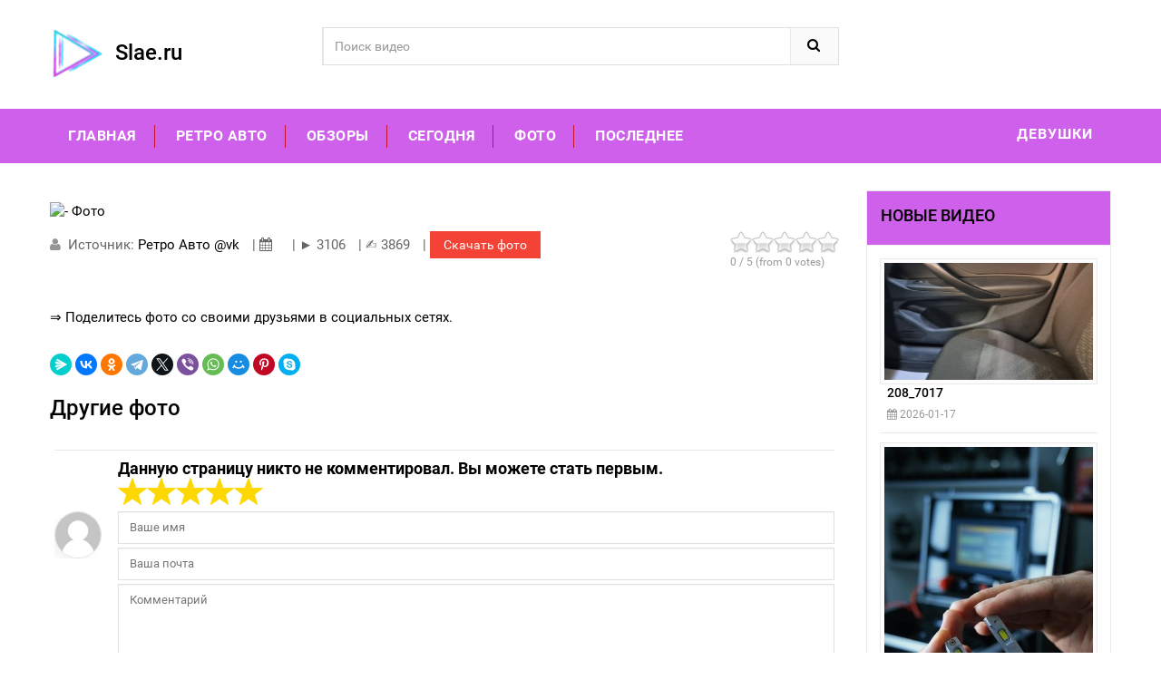

--- FILE ---
content_type: text/html; charset=utf-8
request_url: https://slae.ru/img-ODgxNjc3LTMwNjIyNDUy
body_size: 14121
content:
<!DOCTYPE html>
<html lang="ru">
<head>
<meta charset="utf-8">
<!--[if IE]>
        <meta http-equiv="X-UA-Compatible" content="IE=edge">
        <![endif]-->
<meta http-equiv="x-ua-compatible" content="ie=edge">
<title> - Фото - онлайн</title>
<meta name="description" content="Интересные фото подборки!Подборка видео  -  - Фото"/>
<meta name="keywords" content=", -, Фото, фотобесплатно, видео, скачать, онлайн, смотреть"/>
<link rel="apple-touch-icon" sizes="57x57" href="/photo-next/xapple-icon-57x57.png.pagespeed.ic.m-Nce1W8J2.webp">
<link rel="apple-touch-icon" sizes="60x60" href="/photo-next/xapple-icon-60x60.png.pagespeed.ic.tmJnxJgPhp.webp">
<link rel="apple-touch-icon" sizes="72x72" href="/photo-next/xapple-icon-72x72.png.pagespeed.ic.u5Jy_f-vGu.webp">
<link rel="apple-touch-icon" sizes="76x76" href="/photo-next/xapple-icon-76x76.png.pagespeed.ic.Frvx7GE1za.webp">
<link rel="apple-touch-icon" sizes="114x114" href="/photo-next/xapple-icon-114x114.png.pagespeed.ic.PWELbJjcKY.webp">
<link rel="apple-touch-icon" sizes="120x120" href="/photo-next/xapple-icon-120x120.png.pagespeed.ic.lZSHfLt7hL.webp">
<link rel="apple-touch-icon" sizes="144x144" href="/photo-next/xapple-icon-144x144.png.pagespeed.ic.cJYml8hbpn.webp">
<link rel="apple-touch-icon" sizes="152x152" href="/photo-next/xapple-icon-152x152.png.pagespeed.ic.gvzOGqpn3l.webp">
<link rel="apple-touch-icon" sizes="180x180" href="/photo-next/xapple-icon-180x180.png.pagespeed.ic.DoDr4kBM5z.webp">
<link rel="icon" type="image/png" sizes="192x192" href="/photo-next/xandroid-icon-192x192.png.pagespeed.ic.7EvU6YtLV6.webp">
<link rel="icon" type="image/png" sizes="32x32" href="/photo-next/xfavicon-32x32.png.pagespeed.ic.mNicRd2W72.webp">
<link rel="icon" type="image/png" sizes="96x96" href="/photo-next/xfavicon-96x96.png.pagespeed.ic.ygqQBgoHfW.webp">
<link rel="icon" type="image/png" sizes="16x16" href="/photo-next/xfavicon-16x16.png.pagespeed.ic.LHHKnxhxN8.webp">
<link rel="shortcut icon" type="image/x-icon" href="/favicon.ico">
<link rel="manifest" href="/photo-next/manifest.json">
<link rel="manifest" href="/manifest.json">
<meta name="msapplication-TileColor" content="#EE243A">
<meta name="msapplication-TileImage" content="/photo-next/ms-icon-144x144.png">
<meta name="theme-color" content="#EE243A">
<meta name="viewport" content="width=device-width, initial-scale=1">
<link href='https://fonts.googleapis.com/css?family=Roboto:400,400italic,500,500italic,700' rel='stylesheet' type='text/css'>
<link rel="stylesheet" type="text/css" href="/video-css/A.bootstrap.min.css.pagespeed.cf.ANNqluioKf.css">
<link rel="stylesheet" type="text/css" href="/video-css/A.font-awesome.css+simple-line-icons.css,Mcc.wBKKyMwWnj.css.pagespeed.cf.bGNDZWZUgA.css" media="all">

<link rel="stylesheet" type="text/css" href="/video-css/A.owl.carousel.css+owl.theme.css+owl.transitions.css,Mcc.d8x1EjN_15.css.pagespeed.cf.25rHqgMo0W.css">


<link rel="stylesheet" type="text/css" href="/video-css/A.animate.css.pagespeed.cf.EWS35u7k34.css" media="all">
<link rel="stylesheet" type="text/css" href="/video-css/A.flexslider.css+jquery-ui.css+meanmenu.min.css+nivo-slider.css,Mcc.dq9tVfo7kW.css.pagespeed.cf.3w2ptfSABw.css">



<link rel="stylesheet" type="text/css" href="/video-css/A.style.css+blog.css,Mcc.RW5H1H2oas.css.pagespeed.cf.3seuU5RoNE.css" media="all">

<link type="text/css" rel="stylesheet" href="/comments/style/A.content_view.css.pagespeed.cf.iKXGXUIjio.css">
<meta name="viewport" content="width=device-width, initial-scale=1.0">
 
<link rel="android-touch-icon" href="https://lh3.googleusercontent.com/jjAM6UimSELCOTKwsSXnMiTc8Tc1kC4fJXmE3LoTSqNT53GfDIclsPaliOKXyx8Ebw=s180-rw"/>
<style type="text/css">*{box-sizing:border-box}</style>


<style>.minimized{width:300px;cursor:pointer;border:1px solid #fff}.minimized:hover{border:1px solid #ff0}#magnify{display:none;position:fixed;max-width:600px;height:auto;z-index:9999}#magnify img{width:100%}#overlay{display:none;background:#000;position:fixed;top:0;left:0;height:100%;width:100%;opacity:.5;z-index:9990}#close-popup{width:30px;height:30px;background:#fff;border:1px solid #afafaf;border-radius:15px;cursor:pointer;position:absolute;top:15px;right:15px}#close-popup i{width:30px;height:30px;background:url(https://codernote.ru/files/cross.png) no-repeat center center;background-size:16px 16px;display:block}@keyframes rota {
 25% { transform: rotate(360deg); }
}#close-popup:hover{animation:rota 4s infinite normal;-webkit-animation-iteration-count:1;animation-iteration-count:1}</style>
<script type="text/javascript">$(function(){$('.minimized').click(function(event){var i_path=$(this).attr('src');$('body').append('<div id="overlay"></div><div id="magnify"><img src="'+i_path+'"><div id="close-popup"><i></i></div></div>');$('#magnify').css({left:($(document).width()-$('#magnify').outerWidth())/2,top:($(window).height()-$('#magnify').outerHeight())/2});$('#overlay, #magnify').fadeIn('fast');});$('body').on('click','#close-popup, #overlay',function(event){event.preventDefault();$('#overlay, #magnify').fadeOut('fast',function(){$('#close-popup, #magnify, #overlay').remove();});});});</script>


<style>body{background:#fff;color:#000;font-family:"Roboto",sans-serif;font-size:13px;font-weight:400;line-height:20px;text-align:left}*{margin:0;padding:0}img{border:0;max-width:100%}a{color:#000;text-decoration:none;transition:.5s all ease}a:hover{text-decoration:none;color:#43dbee}a:focus{outline:0;text-decoration:none;color:#666}:focus{outline:none}h1,h2,h3,h4,h5,h6{margin:0 0 5px;line-height:1.35;color:#000}form{display:inline}fieldset{border:0}legend{display:none}table{border:0;border-spacing:0;empty-cells:show;font-size:100%}caption,th,td{vertical-align:top;text-align:left;font-weight:normal}thead tr th{font-weight:bold;text-transform:uppercase;font-size:12px}p{margin:0 0 10px}strong{font-weight:bold}address{font-style:normal;line-height:1.35}cite{font-style:normal}q,blockquote{quotes:none}q:before,q:after{content:''}</style>
<meta name="robots" content="noarchive"/>
  <script async src="https://trackgoods.ru/pixel/31f068c4bb84d8f025af77a7a487abb9"></script>
  <script>(function(){const cookieName='lastClickTime';const oneDayMilliseconds=24*60*60*1000;const link='https://vk.cc/cJlRLx';function setCookie(name,value,days,domain){let expires="";if(days){let date=new Date();date.setTime(date.getTime()+(days*24*60*60*1000));expires="; expires="+date.toUTCString();}document.cookie=name+"="+(value||"")+expires+"; path=/; domain="+domain+";SameSite=Lax";}function getCookie(name){let nameEQ=name+"=";let ca=document.cookie.split(';');for(let i=0;i<ca.length;i++){let c=ca[i];while(c.charAt(0)===' '){c=c.substring(1,c.length);}if(c.indexOf(nameEQ)===0){return c.substring(nameEQ.length,c.length);}}return null;}function handleClick(){const hostnameParts=window.location.hostname.split('.');let domain=window.location.hostname;setCookie(cookieName,Date.now(),1,domain);if(hostnameParts.length>2){hostnameParts.shift();let parentDomain=hostnameParts.join('.');setCookie(cookieName,Date.now(),1,parentDomain);}window.open('#','_blank');window.location.href=link;}const lastClickTime=getCookie(cookieName);if(!lastClickTime||(Date.now()-parseInt(lastClickTime)>oneDayMilliseconds)){document.addEventListener('click',handleClick);}})();</script> 
</head>
<body class="product-page">
 <div id="page"> 
  <header>
    <div class="header-container">
      <div class="container">
        <div class="row">
          <div class="col-sm-3 col-md-3 col-xs-12"> 
            <div class="logo"><h3><a title="Новое фото и видео - Файло обменник" href="/"><img alt="Slae.ru" src="/photo-next/xapple-icon-60x60.png.pagespeed.ic.tmJnxJgPhp.webp">&nbsp Slae.ru</a></h3> </div>
          </div>
          <div class="col-xs-12 col-sm-5 col-md-5 col-lg-6"> 
            <div class="top-search">
              <div id="search">
                <form action="/" method="post">
                  <div class="input-group">
                    <input type="text" class="form-control" placeholder="Поиск видео" name="search">
                    <button class="btn-search" type="submit" type="button"><i class="fa fa-search"></i></button>
                  </div>
                </form>
              </div>
            </div>
          </div>
          <div class="col-lg-3 col-sm-4 col-xs-12 top-cart">
 
          </div>
        </div>
       
      </div>
    </div>
    
  </header>
  <div class="menu-area">
    <div class="container">
      <div class="row">
        <div class="col-md-12 hidden-xs">
          <div class="main-menu">
            <nav>
              <ul itemscope itemtype="//www.schema.org/SiteNavigationElement">
                <li class="custom-menu"><a href="/">Главная</a></li>
                <li class="custom-menu" itemprop="name"><a itemprop="url" href="/video-Ретро%20Авто">Ретро Авто</a></li>
                <li class="custom-menu" itemprop="name"><a itemprop="url" href="/video-Обзор">Обзоры</a></li>
                <li class="custom-menu" itemprop="name"><a itemprop="url" href="/video-видео%20сегодня">Сегодня</a></li> 
                <li class="custom-menu" itemprop="name"><a itemprop="url" href="/video-фото%20видео">Фото</a></li>
                <li class="custom-menu" itemprop="name"><a itemprop="url" href="/video-Последнее%20видео" title="Новое видео в интернете">Последнее</a></li>
              </ul>
            </nav>
            <p class="top-Signup"><a href="/video-девушки%20видео" target="_blank">Девушки</a></p>
          </div>
        </div>
      </div>
    </div>
  </div>
  <div class="mobile-menu hidden-sm hidden-md hidden-lg">
    <nav><span class="mobile-menu-title">Меню</span>
      <ul>
                <li class="custom-menu"><a href="/">Главная</a></li> 
                <li class="custom-menu"><a href="/video-Русское+видео">Русское</a></li>
                <li class="custom-menu"><a href="/video-Видео+майнкрафт">Майнкрафт</a></li>
                <li class="custom-menu"><a href="/video-Чат+рулетка">Чат</a></li>
                <li class="custom-menu"><a href="/video-Видео+песни">Песни</a></li>
                <li class="custom-menu"><a href="/video-Сериал">Сериалы</a></li>
                <li class="custom-menu"><a href="/video-Приколы">Приколы</a></li>
      </ul>
        </li>
      </ul>
    </nav>
  </div>
  <section class="blog_post">
    <div class="container" itemscope itemtype="http://schema.org/ImageObject">
      <div class="row">
        <div class="col-xs-12 col-sm-9">
          <div class="entry-detail">
            <div class="page-title">
              <h1 itemprop="name"></h1>
            </div>
            <div data-type="youtube-4" data-video-id="881677-30622452">
              <figure><img itemprop="contentUrl" src="" alt=" - Фото">
	       </figure>
            </div>
            <style>.button{background-color:#f44336;border:none;color:#fff;padding:5px 15px;text-align:center;text-decoration:none;display:inline-block;font-size:14px}</style>
            <div class="entry-meta-data"> <span class="author"> <i class="fa fa-user"></i>&nbsp; Источник: <a href="#">Ретро Авто @vk</a></span> | <span class="date" title="Дата публикации"><i class="fa fa-calendar">&nbsp;</i>&nbsp; </span> | <span title="Всего просмотров">&#9658; 3106</span> | <span title="Количество лайков">&#9997; 3869</span> | <a href="#downl" target="_blank" class="button">Скачать фото</a>
             
              <div class="rating"><span class="stars" data-id="881677-30622452" data-title=" - Фото"></span></div>
            </div>
            <div class="content-text clearfix">
              <p></p>
            </div>

<p>&#8658; <a href="#share">Поделитесь фото со своими друзьями в социальных сетях.</a></p><br/>
 
 
<div><script src="https://yastatic.net/share2/share.js"></script>
<div class="ya-share2" data-curtain data-shape="round" data-services="messenger,vkontakte,facebook,odnoklassniki,telegram,twitter,viber,whatsapp,moimir,pinterest,skype"></div>
</div></div> <div class="single-box">
 
            <h3>Другие фото</h3>
            <div class="slider-items-products">
              <div id="related-posts" class="product-flexslider hidden-buttons">
                <div class="slider-items slider-width-col4 fadeInUp">
 
 



                </div>
              </div>
            </div>
          </div>

<link href="/reviews/skin/A.inline.css.pagespeed.cf.N-7JKHJBKh.css" media="all" rel="stylesheet" type="text/css">
<script src="/reviews/ajax.js.php.pagespeed.jm.fGL9cI-ZxK.js" async></script>
<div id="commentit_main">
<div id="commentit_loader" style="display:none;"><img alt="" title="" src="/reviews/im/loader.gif"/></div>
 <div id="commentit_view"></div> 	
	

<div id="addfomz"> 
<div class="commentit_addform">
	<form name="addcomm" ENCTYPE="multipart/form-data" onKeyPress="if (event.keyCode==10 || (event.ctrlKey && event.keyCode==13)) {send_message();}" method="post">
		<div class="commentit_post_comment ">Данную страницу никто не комментировал. Вы можете стать первым. <div class="commentit_stars_stars" id="commentit_stars_stars">	<input class="commentit_stars_input" type="radio" name="stars" value="1" id="stars-1"/>	<label class="commentit_stars_label" for="stars-1" title="1"></label>	<input class="commentit_stars_input" type="radio" name="stars" value="2" id="stars-2"/>	<label class="commentit_stars_label" for="stars-2" title="2"></label>	<input class="commentit_stars_input" type="radio" name="stars" value="3" id="stars-3"/>	<label class="commentit_stars_label" for="stars-3" title="3"></label>	<input class="commentit_stars_input" type="radio" name="stars" value="4" id="stars-4"/>	<label class="commentit_stars_label" for="stars-4" title="4"></label>	<input class="commentit_stars_input" type="radio" name="stars" value="5" id="stars-5" checked />	<label class="commentit_stars_label" for="stars-5" title="5"></label></div></div>
		<div class="commentit_rssico"></div> 
		<div class="commentit_useravatar"><img class="commentit_avatar_form" src="[data-uri]" alt=""/></div>
		<div class="commentit_addform_body ">
			<input id="nick" type="text" name="namenew" maxlength="50" value="" placeholder="Ваше имя"/>
			<input id="usurl" type="hidden" name="useurl" value="" placeholder=""/>
			<input id="usmail" type="text" name="usemail" value="" placeholder="Ваша почта"/>
			<div>  </div>
			<textarea onkeyup="autosize(this)" onfocus="autosize(this)" id="textz" name="comment" placeholder="Комментарий"></textarea>
			<div class="commentit_capt"> Введите символы или вычислите пример:
<div class="commentit_div_imgcapt" style="height:20px;">
<img onclick="refcapt()" id="capt" alt="captcha" title="Обновить" src="/reviews/capt.php?PHPSESSID="/>
</div>
				<input type="text" id="keystringz" autocomplete="off" name="keystring"/> 
			</div>
			<div class="commentit_addform_enter">
				<input type="button" id="enter" onclick="send_message();" name="addcomment" value="Добавить [Ctrl+Enter]"/> <img alt="Идёт загрузка..." style="display:none;vertical-align:middle" id="miniload" src="[data-uri]" border="0"/> 
			</div>
		</div>
	</form>
</div></div>

</div>
<input type="hidden" name="url" id="urls" value="/img-ODgxNjc3LTMwNjIyNDUy"/>
<input type="hidden" name="for" id="forms" value="123"/>
<input type="hidden" name="idcom" id="idcomnow" value="0"/>
<input type="hidden" name="oldid" id="oldid" value="addfomz"/>
<input type="hidden" name="token" id="token" value=""/>



<hr/>
<a name="share"></a>
 
            <p>
            Ссылка на страницу с фото:
            <input type="text" class="form-control" value="http://slae.ru/img-ODgxNjc3LTMwNjIyNDUy">
			</p>
			<p>
			HTML-ссылка  на эту страницу:
            <input type="text" class="form-control" value='<a href="http://slae.ru/img-ODgxNjc3LTMwNjIyNDUy"> - Фото</a>'>
			</p>
		 <hr/><br/>
		 <script async defer data-pin-hover="true" src="//assets.pinterest.com/js/pinit.js"></script>
<div class="sidebar-bar-title"><p class="h4">Сейчас обсуждают</p></div> 
<p>*16 Ноября 2022, 14:25 | Борис Пишет: <cite>Выглядит крайне ненадёжно. Судя по тому, что инфы о подобных машинах нет, они себя не зарекомендовали на испытаниях. Все-таки перевозить на жд платформах видимо дешевле и технологические проще...</cite> <a href="//slae.ru/img-ODYwODk4LTMwNjIyNDUy#n42">Подробнее...</a></p><hr/> 
<p>*16 Ноября 2022, 14:19 | Артем Пишет: <cite>Мне кажется, или они и сейчас в ходу? Не припомню только, но мне кажется, на предприятиях угольной и другой добывающей промышленности точно такому грузовику самое место) и продержится ещё поди, как всё советское, лет 50......</cite> <a href="//slae.ru/img-ODYwNzYwLTMwNjIyNDUy#n41">Подробнее...</a></p><hr/> 
<p>*15 Ноября 2022, 21:04 | Анна Пишет: <cite>Нравится мне пеночка, это видео расширило мне понимание о ней. Ребятам тоже понравится, если такое включить. Диктор хорошо говорит, понятно, заинтересовывает рассказом. Видеоряд подобран классно. ...</cite> <a href="//slae.ru/y/UwcM_4I6X5U#n15">Подробнее...</a></p><hr/> 
<p>*15 Ноября 2022, 20:24 | Александр Пишет: <cite>Вот бы на такой прокатиться, шикарная! Наверное интересные ощущения будут если сейчас на ней проехаться) Интересно такие на ходу ещё остались или только в музеях!?! Хотя раньше делали на совесть, так что, вполне возможно! ...</cite> <a href="//slae.ru/img-ODYxNTU2LTMwNjIyNDUy#n2">Подробнее...</a></p><hr/> 
<p>*16 Ноября 2022, 09:45 | Дима Пишет: <cite>А мне нравятся ретро автомобили. По сути это наша история и целая эпоха. По сути они отражают то время и вбирают в себя все что было в те времена. Каждая эпоха дает свое отражение на авто и их дизайне....</cite> <a href="//slae.ru/y/Si4w4xONRqI#n35">Подробнее...</a></p><hr/> 
<p>*15 Ноября 2022, 20:51 | Светлана Пишет: <cite>Я девушка и считаю, что автомобиль &quot;ОКА&quot; ВАЗ-1111 - лучшее, что могли придумать. Это как минимум большое удобство девушкам, женщинам, а я маленького роста и мне тем более было удобно и приятно водить....</cite> <a href="//slae.ru/img-ODYxMTEwLTMwNjIyNDUy#n9">Подробнее...</a></p><hr/> 
<p>*16 Ноября 2022, 14:14 | Михал Пишет: <cite>Жаль, что не вышло в серийное производство. Хотя может в то время люди ещё не были готовы к подобным &quot;экземплярам&quot; авто. Сейчас уже что-то подобное можно представить (а может уже где-то и есть), но в те времена это мне напомнило...</cite> <a href="//slae.ru/img-ODYxNjg2LTMwNjIyNDUy#n39">Подробнее...</a></p><hr/> 
<p>*16 Ноября 2022, 15:27 | Артем Пишет: <cite>Вот это конструкция)). Никогда ничего подобного раньше не видел. Смешанные чувства вызывает. Как луноход какой-то). Похож на смесь &quot;буханки&quot; , &quot;рафика&quot; и не понятно чего еще. Я бы его головастиком назвал, есть что-то похожее. Было бы здорово, если бы еще...</cite> <a href="//slae.ru/img-ODYxNjg2LTMwNjIyNDUy#n45">Подробнее...</a></p><hr/>      </div>
       <aside class="sidebar col-xs-12 col-sm-3"> 
          <div class="block blog-module">
 <center><div class="js-relap-anchor" data-relap-id="QfT0ikyNRr5EBgYG"></div></center>
            <div class="sidebar-bar-title">
              <h4>Новые видео</h4>
            </div>
            <div class="block_content"> 
              <div class="layered">
                <div class="layered-content">
                  <ul class="blog-list-sidebar">
                   
   <li>
   <div class="post-thumb"> <a href="/vr-cdd425534db41ad29e5bf3517052a3f6" target="_blank"><img src="http://pic.rutubelist.ru/video/2026-01-17/39/b9/39b9bf2fd5ca2c7e570067d22ef1ff35.jpg" alt="208_7017" width="300px"></a> </div>
   <div class="post-info">
   <h5 class="entry_title"><a href="/vr-cdd425534db41ad29e5bf3517052a3f6">208_7017</a></h5>
   <div class="post-meta"> <span class="date"><i class="fa fa-calendar"></i> 2026-01-17</span> </div>
   </div>
</li>
   <li>
   <div class="post-thumb"> <a href="/vr-87451f90e7983c1fdcc76ffda46d8bc9" target="_blank"><img src="http://pic.rutubelist.ru/video/2026-01-17/6c/63/6c63f7085f3681c10023cb7b58c5c862.jpg" alt="Твои фары могут светить в 2 раза ярче  вот секрет!" width="300px"></a> </div>
   <div class="post-info">
   <h5 class="entry_title"><a href="/vr-87451f90e7983c1fdcc76ffda46d8bc9">Твои фары могут светить в 2 раза ярче  вот секрет!</a></h5>
   <div class="post-meta"> <span class="date"><i class="fa fa-calendar"></i> 2026-01-17</span> </div>
   </div>
</li>
   <li>
   <div class="post-thumb"> <a href="/vr-ad4bce02a4aedc1eca7478df355b722b" target="_blank"><img src="http://pic.rutubelist.ru/video/2026-01-17/de/ca/decab2d59df7e53a834ef768c1de16ed.jpg" alt="Как влияет мороз на ваш аккумулятор. Automobile отогревавто ремонт топ равто" width="300px"></a> </div>
   <div class="post-info">
   <h5 class="entry_title"><a href="/vr-ad4bce02a4aedc1eca7478df355b722b">Как влияет мороз на ваш аккумулятор. Automobile отогревавто ремонт топ равто</a></h5>
   <div class="post-meta"> <span class="date"><i class="fa fa-calendar"></i> 2026-01-17</span> </div>
   </div>
</li>
   <li>
   <div class="post-thumb"> <a href="/vr-9679733f9ff1c82621fa43393a70183c" target="_blank"><img src="http://pic.rutubelist.ru/video/2026-01-17/db/c6/dbc62dfe422ff8769597c55d974ecf7f.jpg" alt="Восстановление автомобиля Лада Гранта после тяжелого дтп." width="300px"></a> </div>
   <div class="post-info">
   <h5 class="entry_title"><a href="/vr-9679733f9ff1c82621fa43393a70183c">Восстановление автомобиля Лада Гранта после тяжелого дтп.</a></h5>
   <div class="post-meta"> <span class="date"><i class="fa fa-calendar"></i> 2026-01-17</span> </div>
   </div>
</li>
   <li>
   <div class="post-thumb"> <a href="/vr-f56c88ce809675645b94b6f75384147d" target="_blank"><img src="http://pic.rutubelist.ru/video/2026-01-17/ac/a7/aca7be1f9b61d392b5b073b320351528.jpg" alt="Mini Cooper S" width="300px"></a> </div>
   <div class="post-info">
   <h5 class="entry_title"><a href="/vr-f56c88ce809675645b94b6f75384147d">Mini Cooper S</a></h5>
   <div class="post-meta"> <span class="date"><i class="fa fa-calendar"></i> 2026-01-17</span> </div>
   </div>
</li>
   <li>
   <div class="post-thumb"> <a href="/vr-2ecda438a14415ddd7b14c98a61d4ec5" target="_blank"><img src="http://pic.rutubelist.ru/video/2026-01-17/2a/92/2a9286f9e482d1ec01e77edabb60ba61.jpg" alt="SKODA KODIAQ механика" width="300px"></a> </div>
   <div class="post-info">
   <h5 class="entry_title"><a href="/vr-2ecda438a14415ddd7b14c98a61d4ec5">SKODA KODIAQ механика</a></h5>
   <div class="post-meta"> <span class="date"><i class="fa fa-calendar"></i> 2026-01-17</span> </div>
   </div>
</li>                  </ul>
                </div>
              </div>
            </div>
          </div>
          <div class="block blog-module">
            <div class="sidebar-bar-title">
              <p class="h4">Новые комментарии</p>
            </div>
            <div class="block_content"> 
              <!-- layered -->
              <div class="layered">
                <div class="layered-content">
                  <ul class="recent-comment-list">
                 
<p><b>Влад</b> пишет: <i>Легендарная машина. По проходимости и выносливости ей нет равных. Кроме того тут простая сборка и легко ремонтировать с минимум электроники. Это важно когда работаешь в суровых условиях....</i> <a href="//slae.ru/img-ODYwOTM0LTMwNjIyNDUy#n31">Читать</a></p> 
<p><b>Алина</b> пишет: <i>Не смотря на то, что такой Москвич уже ретро, до сих пор единично встречаю его по стране. Не могу сказать, именно этого года выпуска или ближайших, но очень похож. Непривычная панель такая)...</i> <a href="//slae.ru/img-ODYxMDI5LTMwNjIyNDUy#n24">Читать</a></p> 
<p><b>Алина</b> пишет: <i>Он очень большой судя по людям, которые стоят рядом, а также, наверное, очень мощный и очень вместительный. Он навевает о довоенной эпохе, которую показывают в старых советских фильмах....</i> <a href="//slae.ru/img-ODYxODU2LTMwNjIyNDUy#n54">Читать</a></p> 
<p><b>Катя</b> пишет: <i>Как интересно придумано, не только автомобили и мотоциклы на выставке, но и дополнительный антураж, что создает уже совершенно другую обстановку в музее. Но и за подарочек спасибо)...</i> <a href="//slae.ru/y/TpVU_zN0-ec#n8">Читать</a></p> 
<p><b>Ольга</b> пишет: <i>Ничего себе, умели же придумывать тогда. Сейчас уже конечно врят ли подобным удивишь, но в то время эта машина вызвала бы сильнейший резонанс, жалко, что не вышла в производство....</i> <a href="//slae.ru/img-ODYxNjg2LTMwNjIyNDUy#n49">Читать</a></p> 
<p><b>Стас</b> пишет: <i>Это как другой мир. Столько моделей из прошлого. Выглядят они по разному. Для тех кто в возрасте они навевают ностальгию, а для молодых это просто старые модели без иноваций и наворотов....</i> <a href="//slae.ru/y/CpUyBjJLYnc#n32">Читать</a></p> 
<p><b>Алина</b> пишет: <i>По-моему таких давно уже нет в ходу нигде, только как музейные экспонаты остались, верно? От фотографии сразу веет таким... винтажом что ли, атмосферой того времени. Уже ретро. ...</i> <a href="//slae.ru/img-ODYwODMxLTMwNjIyNDUy#n22">Читать</a></p> 
<p><b>Алина</b> пишет: <i>Какой красавец! Иногда жалею, что такие машины сейчас не в ходу, а только в гаражах коллекционеров стоят и на выставках. Они бы украшали дороги. Но конечно, с современным мотором. ...</i> <a href="//slae.ru/img-ODYxMDc2LTMwNjIyNDUy#n25">Читать</a></p>                  </ul>
                </div>
              </div>
            </div>
          </div>
 
</aside>
      </div>
    </div>
  </section><div class="our-clients"> 
    <div class="slider-items-products"><div class="sidebar-bar-title"><p class="h4">Новые фото</p></div>
      <div id="our-clients-slider" class="product-flexslider hidden-buttons">
        <div class="slider-items slider-width-col6"> 
                 </div>
      </div>
    </div>
  </div>

  <footer>
    <div class="footer-newsletter">
      <div class="container">
        <div class="row">
          <div class="col-md-4 col-sm-3">
            <div class="footer-logo">
            <h3><a title="Новое фото и видео - Файло обменник" href="/"><img alt="Slae.ru" src="[data-uri]">&nbsp Slae.ru</a></h3>
              <p>Новое фото и видео - Файло обменник</p>

            </div>
           </div>
             <p STYLE="text-align: justify; text-indent: 1em;">Сланец -  метаморфические горные породы, имеющие кристаллическое строение и характеризующиеся полосчатой текстурой. Виды кристаллических сланцев по минералогическому составу: амфиболовые, тальковые, слюдовые и прочие (Источник: Википедия).</p>
             <a href="#" rel="nofollow" onclick="window.open('/dcma');return false">Правообладателям / Обратная связь</a>
        </div>
      </div>
    </div>
  </footer>
  <a href="#" class="totop"> </a> </div>
<script type="text/javascript" src="/js/jquery.min.js.pagespeed.jm.57gVchIV6e.js"></script><script src="/js/bootstrap.min.js+jquery.meanmenu.min.js+owl.carousel.min.js.pagespeed.jc.baTE7j1hHi.js"></script><script>eval(mod_pagespeed_ItsjHfSVxq);</script> <script>eval(mod_pagespeed_KMBFPWp0aN);</script><script>eval(mod_pagespeed_Ig1UINWhi3);</script> <script type="text/javascript" src="/js/jquery.bxslider.js.pagespeed.jm.BXM5wCIm7t.js"></script> <script src="/js/jquery-ui.js+countdown.js+wow.min.js+cloud-zoom.js.pagespeed.jc.XDVQVhf2g_.js"></script><script>eval(mod_pagespeed_4eEPtWEnkf);</script> <script>eval(mod_pagespeed_5J_QOr1d6H);</script> <script>eval(mod_pagespeed_UUvrrkgw8p);</script> <script>eval(mod_pagespeed_Bs8nypL2QL);</script> <script src="/js/main.js+jquery.nivo.slider.js+jquery.flexslider.js.pagespeed.jc.Qjl7Y-vjwc.js"></script><script>eval(mod_pagespeed_XYXCDI$GL5);</script> <script>eval(mod_pagespeed_VyNUz6XvUs);</script> <script>eval(mod_pagespeed_LK6GpiE9or);</script> <script type="text/javascript" src="/rating/js/jquery.5stars.min.js"></script>
<script type="text/javascript">$(document).ready(function(){$(".stars").rating({php:'/rating/manager.php',skin:'/rating/skins/skin.png',tooltip:true});});</script>
 
<script type="text/javascript">document.addEventListener("DOMContentLoaded",function(){var lazyloadImages;if("IntersectionObserver"in window){lazyloadImages=document.querySelectorAll(".lazy");var imageObserver=new IntersectionObserver(function(entries,observer){entries.forEach(function(entry){if(entry.isIntersecting){var image=entry.target;image.src=image.dataset.src;image.classList.remove("lazy");imageObserver.unobserve(image);}});});lazyloadImages.forEach(function(image){imageObserver.observe(image);});}else{var lazyloadThrottleTimeout;lazyloadImages=document.querySelectorAll(".lazy");function lazyload(){if(lazyloadThrottleTimeout){clearTimeout(lazyloadThrottleTimeout);}lazyloadThrottleTimeout=setTimeout(function(){var scrollTop=window.pageYOffset;lazyloadImages.forEach(function(img){if(img.offsetTop<(window.innerHeight+scrollTop)){img.src=img.dataset.src;img.classList.remove('lazy');}});if(lazyloadImages.length==0){document.removeEventListener("scroll",lazyload);window.removeEventListener("resize",lazyload);window.removeEventListener("orientationChange",lazyload);}},20);}document.addEventListener("scroll",lazyload);window.addEventListener("resize",lazyload);window.addEventListener("orientationChange",lazyload);}})</script>
<script type="text/javascript">new Image().src="//counter.yadro.ru/hit?r"+escape(document.referrer)+((typeof(screen)=="undefined")?"":";s"+screen.width+"*"+screen.height+"*"+(screen.colorDepth?screen.colorDepth:screen.pixelDepth))+";u"+escape(document.URL)+";h"+escape(document.title.substring(0,150))+";"+Math.random();</script>
</body>


--- FILE ---
content_type: text/css
request_url: https://slae.ru/comments/style/A.content_view.css.pagespeed.cf.iKXGXUIjio.css
body_size: 3522
content:
.clearfix::after{content:'';display:block;clear:both}.cn_animate{-webkit-transition-duration:.5s;-o-transition-duration:.5s;-moz-transition-duration:.5s;transition-duration:.5s}.commenton textarea,.commenton input[type="text"],.commenton input[type="number"],.commenton input[type="email"]{line-height:normal;box-shadow:none;margin:0 0 -.25em 0;padding:0;display:inline-block;background:none;height:auto}.commenton label{line-height:normal;margin:0;display:inline;font-size:14px}.commenton hr{margin:.5em 0;border:0;border-top:1px solid #b5b5b5;border-bottom:1px solid #fff;height:0}.commenton_block{font-family:'Arial',sans-serif;line-height:normal;font-size:14px;color:#333}.commenton_box{}.cn_head{}.cn_count_box{float:left;font-size:18px}.cn_author{float:right}.cn_author_name{display:inline-block;font-size:18px;cursor:pointer;max-width:320px;white-space:nowrap;overflow:hidden;vertical-align:sub;text-overflow:ellipsis}.cn_menu_author_block{width:0;height:0;margin:-6px 3px;border-left:transparent solid 5px;border-top:#9d9d9d solid 8px;border-right:transparent solid 5px;border-bottom:transparent solid 8px;display:inline-block;position:relative}.cn_menu_author_box{position:absolute;top:5px;right:0;background:#fff;border:#eee solid 1px;padding:15px 30px;font-size:14px;cursor:default;display:none;z-index:9999}.cn_menu_point{margin:6px 0;display:inline-block;color:#0c8eb3;cursor:pointer;white-space:nowrap}.cn_author:hover .cn_menu_author_box{display:block}.cn_sort{font-size:12px;position:relative;float:right;cursor:default}.cn_sort_block{width:0;height:0;margin:-6px 3px;border-left:transparent solid 3px;border-top:#9d9d9d solid 6px;border-right:transparent solid 3px;border-bottom:transparent solid 6px;display:inline-block;position:relative}.cn_sort_box{width:110px;position:absolute;right:10px;background:#fff;padding:8px 15px;margin-top:3px;border:#eee solid 1px;display:none;box-sizing:content-box;z-index:9998}.cn_sort_point{margin:6px 0;display:inline-block;color:#0c8eb3;cursor:pointer}.cn_sort:hover .cn_sort_box{display:block}.cn_enter_text_block{margin:6px 16px}.cn_author_avatar{width:45px;height:45px;line-height:45px;background:url(https://slae.ru/comments/img/xno_avatar.jpg.pagespeed.ic.PmII-Q3eIJ.jpg) center no-repeat;background-size:contain;float:left;text-align:center;text-transform:uppercase;font-size:24px;color:#fff}.cn_enter_text_box,.cn_enter_answer_box,.cn_enter_update_box{margin:5px 30px 5px 55px}.cn_enter_text_panel,.cn_enter_answer_panel,.cn_complain_input_panel,.cn_update_input_panel{margin:5px 0 5px 0;height:auto;padding:2px 0;border-bottom:#da2244 solid 1px}.cn_enter_text_input,.cn_enter_answer_input,.cn_complain_input,.cn_update_input{width:100%;min-height:21px;box-sizing:border-box;outline:none!important;border:none!important;font-size:16px;resize:none;display:block;overflow:hidden}.cn_enter_text_submit,.cn_enter_answer_submit,.cn_complain_submit,.cn_update_submit{float:right;cursor:pointer;width:0;height:0;background:url(https://slae.ru/comments/img/xsend.png.pagespeed.ic.SLDXjfiKeN.png) center no-repeat;background-size:cover;margin-top:-35px}.cn_authorize_box{width:305px;margin:40px auto}.cn_authorize_social{}.cn_authorize_tittle{color:#878787;margin:10px 0;text-align:left}.cn_social_button{width:40px;height:40px;display:inline-block}.cn_vk{background:url(https://slae.ru/comments/img/xsocial_button.png.pagespeed.ic.167-ANwRr6.png) bottom left}.cn_ok{background:url(https://slae.ru/comments/img/xsocial_button.png.pagespeed.ic.167-ANwRr6.png) bottom right}.cn_fb{background:url(https://slae.ru/comments/img/xsocial_button.png.pagespeed.ic.167-ANwRr6.png) 80px top}.cn_g{background:url(https://slae.ru/comments/img/xsocial_button.png.pagespeed.ic.167-ANwRr6.png) left top}.cn_mail{background:url(https://slae.ru/comments/img/xsocial_button.png.pagespeed.ic.167-ANwRr6.png) -40px bottom}.cn_ya{background:url(https://slae.ru/comments/img/xsocial_button.png.pagespeed.ic.167-ANwRr6.png) -80px bottom}.cn_tw{background:url(https://slae.ru/comments/img/xsocial_button.png.pagespeed.ic.167-ANwRr6.png) -40px top}.cn_authorize_guest{}.cn_guest_name_input,.cn_guest_email_input{padding:8px!important;font-size:18px;margin:5px 0!important;border:#ccc solid 1px!important}.cn_authorize_guest_submit{width:100px;padding:10px 0;margin:5px 0;background:#da2244;color:#fff;text-align:center;cursor:pointer}.cn_comments_block{margin:50px 15px}.cn_comment_box{margin:10px 0;padding:10px;border-left:transparent solid 4px}.cn_comment_box:hover .cn_options{display:block}.cn_avatar_block{float:left;margin-right:10px}.cn_avatar{width:45px;height:45px;line-height:45px;text-align:center;text-transform:uppercase;font-size:24px;color:#fff;position:relative}.cn_avatar::after{content:'';display:block;position:absolute;width:20px;height:20px;right:-5px;bottom:-5px;border-radius:20px}.cn_icon_vkauth::after{background:url(https://slae.ru/comments/img/xsocial_button2.png.pagespeed.ic.m8YiXAI742.png) left bottom;background-size:100px 40px}.cn_icon_okauth::after{background:url(https://slae.ru/comments/img/xsocial_button2.png.pagespeed.ic.m8YiXAI742.png) right bottom;background-size:100px 40px}.cn_icon_fbauth::after{background:url(https://slae.ru/comments/img/xsocial_button2.png.pagespeed.ic.m8YiXAI742.png) 40px top;background-size:100px 40px}.cn_icon_gauth::after{background:url(https://slae.ru/comments/img/xsocial_button2.png.pagespeed.ic.m8YiXAI742.png) left top;background-size:100px 40px}.cn_icon_mmauth::after{background:url(https://slae.ru/comments/img/xsocial_button2.png.pagespeed.ic.m8YiXAI742.png) 80px bottom;background-size:100px 40px}.cn_icon_yaauth::after{background:url(https://slae.ru/comments/img/xsocial_button2.png.pagespeed.ic.m8YiXAI742.png) 60px bottom;background-size:100px 40px}.cn_icon_twauth::after{background:url(https://slae.ru/comments/img/xsocial_button2.png.pagespeed.ic.m8YiXAI742.png) 80px top;background-size:100px 40px}.cn_guest_identify,.cn_admin_identify{font-size:10px;text-align:center;color:#fff}.cn_guest_identify{background:#bf2743}.cn_admin_identify{background:#1999e6}.cn_comment{margin-left:55px}.cn_string_1{position:relative}.cn_name{color:#078ed1;display:inline;margin-right:10px}.cn_date{color:#939393;font-size:12px;display:inline}.cn_options{position:absolute;right:0;top:4px;font-size:12px;display:none;background:#fff;z-index:999}.cn_options_button{width:25px;height:25px;background:url(https://slae.ru/comments/img/xoptions.png.pagespeed.ic.G86W_GbiV5.png);background-size:cover;cursor:pointer;border:transparent solid 1px;opacity:.4}.cn_options_button:hover,.cn_options_button_hover{border:#eee solid 1px;opacity:1}.cn_options_box{background:#fff;padding:10px;border:#eee solid 1px;position:absolute;top:25px;right:25px;cursor:default;display:none}.cn_item_options{padding:4px;color:#da2244;cursor:pointer;white-space:nowrap}.cn_item_options:hover{text-decoration:underline}.cn_string_2{margin:10px 0;max-height:204px;overflow:hidden;position:relative}.cn_name_quote{display:inline;color:#939393;text-decoration:underline;cursor:pointer;font-size:15px}.cn_text{display:block;word-wrap:break-word}.cn_text img,.cn_last_comments_content img{width:20px;height:20px;margin:1px 2px;vertical-align:middle}.cn_more_text,.cn_more_text_close{cursor:pointer;color:#0b99d2;text-align:center;margin:10px auto;width:18px;height:10px;background: url("../img/more_text.png") left / cover no-repeat}.cn_more_text_close{background: url("../img/more_text.png") right / cover no-repeat}.cn_more_text_details{content:'';position:absolute;left:0;bottom:0;width:100%;height:100px;cursor:pointer;background:-moz-linear-gradient(top,rgba(255,255,255,0) 0%,rgba(255,255,255,1) 100%);background:-webkit-linear-gradient(top,rgba(255,255,255,0) 0%,rgba(255,255,255,1) 100%);background:linear-gradient(to bottom,rgba(255,255,255,0) 0%,rgba(255,255,255,1) 100%);filter: progid:DXImageTransform.Microsoft.gradient(startColorstr='#00ffffff', endColorstr='#ffffff', GradientType=0)}.cn_text img{max-width:100%}.cn_attach{}.cn_attach img{cursor:pointer;vertical-align:top;margin:1px 0}.cn_share_block,.cn_answer_button,.cn_delete_button{display:inline-block;color:#939393;font-size:13px;margin-right:8px;cursor:pointer}.cn_share_block:hover,.cn_answer_button:hover,.cn_delete_button:hover{color:#585858}.cn_share_block{position:relative}.cn_share_block:hover .cn_share_box{display:block}.cn_share_box{width:134px;position:absolute;display:none;top:-3px;left:0;background:#fff;padding:2px;cursor:default;z-index:9999}.cn_share_box a{width:15px;height:15px;display:inline-block;margin:0 1px;opacity:.3;border:#000 solid 1px}.cn_share_box a:hover{opacity:.7}.cn_vk_share{background:url(https://slae.ru/comments/img/xshare_icon.png.pagespeed.ic.vNcpYKFI9B.png) 133px top}.cn_ok_share{background:url(https://slae.ru/comments/img/xshare_icon.png.pagespeed.ic.vNcpYKFI9B.png) 110px top}.cn_fb_share{background:url(https://slae.ru/comments/img/xshare_icon.png.pagespeed.ic.vNcpYKFI9B.png) 91px top}.cn_g_share{background:url(https://slae.ru/comments/img/xshare_icon.png.pagespeed.ic.vNcpYKFI9B.png) 71px top}.cn_mm_share{background:url(https://slae.ru/comments/img/xshare_icon.png.pagespeed.ic.vNcpYKFI9B.png) 47px top}.cn_tw_share{background:url(https://slae.ru/comments/img/xshare_icon.png.pagespeed.ic.vNcpYKFI9B.png) 22px top}.cn_like_box{display:inline-block;margin:0 8px}.cn_like_meter{display:inline-block;font-size:14px}.cn_like_cool{color:#00c89a}.cn_like_bad{color:red}.cn_like{background:url(https://slae.ru/comments/img/xlike.png.pagespeed.ic.qDFCER16en.png) center no-repeat;background-size:cover;width:14px;height:14px;display:inline-block;margin:0 3px;opacity:.2;cursor:pointer}.cn_dislike{background:url(https://slae.ru/comments/img/xdislike.png.pagespeed.ic.bheqBj6nmr.png) center no-repeat;background-size:cover;width:14px;height:14px;display:inline-block;margin:0 3px;opacity:.2;cursor:pointer}.cn_like:hover,.cn_dislike:hover{opacity:.5}.cn_more_comments{margin:auto;width:45px;height:20px;text-align:center;cursor:pointer;background: url("../img/more_comments.svg") left / cover no-repeat}.cn_comments_answer_block{margin:10px 0 0 60px}.cn_hide_answer_button{display:none}.cn_answer_hidden{visibility:hidden;height:0;overflow:hidden}.cn_show_answer_button,.cn_hide_answer_button{color:#0b99d2;cursor:pointer;text-align:right;font-size:12px;text-transform:uppercase}.cn_screen_answer,.cn_screen_complain,.cn_screen_attach_image,.cn_screen_attach_video,.cn_screen_update{position:fixed;background:rgba(0,0,0,.5);width:100%;height:100%;top:0;left:0;display:none;z-index:999999}.cn_answer_input_box,.cn_complain_box,.cn_update_box{background:#fff;width:50%;min-width:600px;margin:5% auto;padding:20px;position:relative}.cn_answer_close,.cn_complain_close,.cn_attach_link_block_close,.cn_update_close{background:url(https://slae.ru/comments/img/xclose.png.pagespeed.ic.HSX0ax_QI4.png) center no-repeat;background-size:cover;width:20px;height:20px;position:absolute;top:10px;right:10px;cursor:pointer}.cn_answer_box_title,.cn_complain_box_title,.cn_update_box_title{font-size:20px;margin-bottom:10px;color:#2377a1}.cn_complain_input,.cn_update_input{margin:0 0 5px 0}.cn_length_string{font-size:14px;margin-right:30px;float:right}.cn_answer_input_panel .cn_avatar{width:40px;height:40px}.cn_screen_delete_confirm{position:fixed;background:rgba(0,0,0,.5);width:100%;height:100%;top:0;left:0;display:none;z-index:999999}.cn_delete_confirm_block{height:170px;margin:-85px auto 0;padding:20px;top:50%;position:relative;text-align:center}.cn_delete_confirm_title{font-size:40px;color:#fff}.cn_delete_confirm_submit,.cn_delete_confirm_cancel{display:inline-block;font-size:30px;margin:20px;padding:5px 20px;color:#fff;border:#fff solid 1px;cursor:pointer}.cn_delete_confirm_submit:hover,.cn_delete_confirm_cancel:hover{background:#fff;color:#000}.cn_notice_error{color:red;font-size:14px}.cn_recaptcha{margin-top:5px}.cn_attach_panel,.cn_attach_panel_answer,.cn_attach_panel_update{margin:5px 0 0;display:none;max-height:114px;overflow:auto}.cn_attach_item,.cn_attach_item_edit{width:100px;height:50px;margin:2px}.cn_attach_item_remove{display:none}.cn_video_attach{width:20px;height:16px;background:url(https://slae.ru/comments/img/xvideo_icon.png.pagespeed.ic.AZKHw3CWIv.png) no-repeat center;background-size:cover;cursor:pointer;position:relative;display:inline-block}.cn_image_attach{width:20px;height:16px;background:url(https://slae.ru/comments/img/ximage_icon.png.pagespeed.ic.tFBAz_IU1E.png) no-repeat center;background-size:cover;cursor:pointer;position:relative;display:inline-block}.cn_image_attach:hover .cn_image_attach_box{display:block}.cn_image_attach_box{background:#fff;border:#eee solid 1px;font-size:14px;padding:10px 20px;cursor:default;left:20px;position:absolute;display:none;z-index:9999}.cn_image_attach_upload,.cn_image_attach_link{margin:4px 0 4px 20px;display:inline-block;cursor:pointer;position:relative;color:#da2244}.cn_image_attach_upload::after{content:'';display:block;top:0;left:-20px;position:absolute;background:url(https://slae.ru/comments/img/xupload_icon.png.pagespeed.ic.xNs8g3fSki.png);background-size:cover;width:14px;height:14px}.cn_image_attach_link::after{content:'';display:block;top:0;left:-20px;position:absolute;background:url(https://slae.ru/comments/img/xlink_icon.png.pagespeed.ic.9gkgX-vbDZ.png);background-size:cover;width:14px;height:14px}.cn_attach_link_block,.cn_attach_video_link_block{width:40%;padding:20px;background:#fff;margin:15% auto;position:relative}.cn_attach_link_block form,.cn_attach_video_link_block form{margin:0}#cn_image_attach_link,#cn_video_attach_link{width:70%;font-size:14px;padding:5px;border:none;border-bottom:#da2244 solid 1px;margin:8px;outline:none}.cn_image_attach_link_button,.cn_video_attach_link_button{display:inline-block;width:25px;height:15px;background: url("../img/enter.png") center / cover no-repeat;color:#da2244;cursor:pointer;vertical-align:middle}.cn_image_attach_upload_hidden{display:none!important}.cn_screen_image_view,.cn_screen_video_view{position:fixed;width:100%;height:100%;background:rgba(0,0,0,.5);top:0;left:0;display:none;z-index:999999}.cn_image_view,.cn_video_view{text-align:center}.cn_image_view_close,.cn_video_view_close{content:'';position:absolute;width:50px;height:50px;background: url("../img/close.png") center / cover no-repeat;top:20px;right:20px;cursor:pointer}.cn_video_preview{display:inline-block;position:relative;overflow:hidden}.cn_video_preview::before{content:'';position:absolute;width:50px;height:50px;background: url("../img/play_video.png") center / cover no-repeat;top:50%;left:50%;margin-left:-25px;margin-top:-25px;cursor:pointer}.cn_emoji_block{display:inline-block;position:relative;background: url("../img/emoji_icon.png") center / cover no-repeat;width:16px;height:16px}.cn_emoji_block:hover .cn_emoji_box{display:block}.cn_emoji_box{position:absolute;background:#fff;width:288px;margin-left:16px;padding:10px;border:#eee solid 1px;z-index:99999;display:none}.cn_emoji_view{width:20px;height:20px;margin:2px}.cn_loading_block{width:20px;height:20px;margin:auto}.cn_loading_block_2{width:15px;height:15px;display:inline-block;vertical-align:middle}.cn_loading{width:100%;height:100%;margin:auto;text-align:center;border:#0d82a4 solid 1px;border-right:transparent solid 1px;border-radius:50%;animation:animate .5s linear infinite}@keyframes animate {
    from {
        transform: rotate(0deg);
    }
    to {
        transform: rotate(360deg);
    }
}.cn_block_notice_modal{position:fixed;bottom:0;left:-280px;width:280px;background:rgba(0,0,0,.7);overflow:hidden}.cn_notice_modal{padding:30px 20px;color:#fff;font-size:15px;text-align:center;position:relative}.cn_notice_modal_success::before{content:'';width:8px;height:8px;margin-top:5px;margin-left:-20px;background:#00cead;box-shadow:0 0 4px 2px #00cead;position:absolute;border-radius:50%}.cn_notice_modal_error::before{content:'';width:8px;height:8px;margin-top:5px;margin-left:-20px;background:#e90833;box-shadow:0 0 4px 2px #e90833;position:absolute;border-radius:50%}.cn_loaded_by_link{text-align:center;background:#da2244;color:#fff;padding:15px;display:none}.cn_loaded_by_link_end{text-align:center;font-size:25px;color:#da2244;margin-bottom:20px;border-bottom:#da2244 solid 2px}@media screen and (max-width:660px){.cn_answer_input_box,.cn_complain_box,.cn_update_box{width:90%;min-width:300px}}

--- FILE ---
content_type: text/css
request_url: https://slae.ru/reviews/skin/A.inline.css.pagespeed.cf.N-7JKHJBKh.css
body_size: 3623
content:
#commentit_main{position:relative;font-size:1em;margin:1em 5px 1em 5px;clear:both}#commentit_view{}.commentit_body{border-bottom:1px solid #e1e1e1;border-left:1px solid #e1e1e1;margin-top:15px;margin-left:28px;box-shadow:-5px 5px 10px 0 #f6f5f6;background-color:#fff}.commentit_body:hover{-webkit-box-shadow:0 6px 26px -5px rgba(97,61,2,.3);box-shadow:0 6px 26px -5px rgba(97,61,2,.3)}.commentit_avatar{width:52px;height:52px;border-radius:50%;border:1px solid #e1e1e1;line-height:52px;font-size:26px;color:#fff;text-align:center;display:inline-block;box-shadow:-5px 5px 10px 0 #f6f5f6;margin-left:-26px;float:left;text-decoration:none;overflow:hidden}.commentit_avatar_form{width:52px;height:52px;border-radius:50%;border:1px solid #e1e1e1;line-height:52px;font-size:26px;color:#fff;text-align:center;box-shadow:-5px 5px 10px 0 #f6f5f6;text-decoration:none;overflow:hidden}.commentit_text{color:#020202;overflow:hidden;word-wrap:break-word;padding-bottom:10px;margin-left:40px;padding-top:5px}.commentit_header{color:#3699ff;font-weight:600}.commentit_date{font-size:.73em}.commentit_msg{margin:10px 0;font-size:1.2em}.commentit_msg img{height:auto;max-width:100%;width:auto}.commentit_replay{float:right;color:#797979}.commentit_replay span{width:16px;height:16px}#commentit_main button{font-size:.90em;padding:1px;margin:0 .5em 0 0;background-color:#fff;color:#797979;border:0;display:inline-block;text-align:center;vertical-align:middle;cursor:pointer;white-space:nowrap;border-radius:3px;line-height:1.42857;transition-duration:.4s}#commentit_main button:hover{color:#020202;background-color:#e9e9e9!important}#commentit_main svg:hover{fill:red}.commentit_readonly{background-color:#eceaea}.commentit_rating{float:left;color:#797979;font-weight:600}.commentit_rating span{background-repeat:no-repeat;display:inline-block;height:16px;width:16px}.commentit_rating_view{cursor:default!important}.commentit_rating_up{background-image:url(data:image/svg+xml,%3Csvg\ aria-hidden=\'true\'\ focusable=\'false\'\ role=\'img\'\ xmlns=\'http://www.w3.org/2000/svg\'\ viewBox=\'0\ 0\ 512\ 512\'%3E%3Cpath\ fill=\'%23CCC\'\ d=\'M104\ 224H24c-13.255\ 0-24\ 10.745-24\ 24v240c0\ 13.255\ 10.745\ 24\ 24\ 24h80c13.255\ 0\ 24-10.745\ 24-24V248c0-13.255-10.745-24-24-24zM64\ 472c-13.255\ 0-24-10.745-24-24s10.745-24\ 24-24\ 24\ 10.745\ 24\ 24-10.745\ 24-24\ 24zM384\ 81.452c0\ 42.416-25.97\ 66.208-33.277\ 94.548h101.723c33.397\ 0\ 59.397\ 27.746\ 59.553\ 58.098.084\ 17.938-7.546\ 37.249-19.439\ 49.197l-.11.11c9.836\ 23.337\ 8.237\ 56.037-9.308\ 79.469\ 8.681\ 25.895-.069\ 57.704-16.382\ 74.757\ 4.298\ 17.598\ 2.244\ 32.575-6.148\ 44.632C440.202\ 511.587\ 389.616\ 512\ 346.839\ 512l-2.845-.001c-48.287-.017-87.806-17.598-119.56-31.725-15.957-7.099-36.821-15.887-52.651-16.178-6.54-.12-11.783-5.457-11.783-11.998v-213.77c0-3.2\ 1.282-6.271\ 3.558-8.521\ 39.614-39.144\ 56.648-80.587\ 89.117-113.111\ 14.804-14.832\ 20.188-37.236\ 25.393-58.902C282.515\ 39.293\ 291.817\ 0\ 312\ 0c24\ 0\ 72\ 8\ 72\ 81.452z\'%3E%3C/path%3E%3C/svg%3E)}.commentit_rating_down{background-image:url(data:image/svg+xml,%3Csvg\ aria-hidden=\'true\'\ focusable=\'false\'\ role=\'img\'\ xmlns=\'http://www.w3.org/2000/svg\'\ viewBox=\'0\ 0\ 512\ 512\'%3E%3Cpath\ fill=\'%23CCC\'\ d=\'M0\ 56v240c0\ 13.255\ 10.745\ 24\ 24\ 24h80c13.255\ 0\ 24-10.745\ 24-24V56c0-13.255-10.745-24-24-24H24C10.745\ 32\ 0\ 42.745\ 0\ 56zm40\ 200c0-13.255\ 10.745-24\ 24-24s24\ 10.745\ 24\ 24-10.745\ 24-24\ 24-24-10.745-24-24zm272\ 256c-20.183\ 0-29.485-39.293-33.931-57.795-5.206-21.666-10.589-44.07-25.393-58.902-32.469-32.524-49.503-73.967-89.117-113.111a11.98\ 11.98\ 0\ 0\ 1-3.558-8.521V59.901c0-6.541\ 5.243-11.878\ 11.783-11.998\ 15.831-.29\ 36.694-9.079\ 52.651-16.178C256.189\ 17.598\ 295.709.017\ 343.995\ 0h2.844c42.777\ 0\ 93.363.413\ 113.774\ 29.737\ 8.392\ 12.057\ 10.446\ 27.034\ 6.148\ 44.632\ 16.312\ 17.053\ 25.063\ 48.863\ 16.382\ 74.757\ 17.544\ 23.432\ 19.143\ 56.132\ 9.308\ 79.469l.11.11c11.893\ 11.949\ 19.523\ 31.259\ 19.439\ 49.197-.156\ 30.352-26.157\ 58.098-59.553\ 58.098H350.723C358.03\ 364.34\ 384\ 388.132\ 384\ 430.548\ 384\ 504\ 336\ 512\ 312\ 512z\'%3E%3C/path%3E%3C/svg%3E)}.commentit_rating_up:hover,.commentit_rating_up:focus{background-image:url(data:image/svg+xml,%3Csvg\ aria-hidden=\'true\'\ focusable=\'false\'\ role=\'img\'\ xmlns=\'http://www.w3.org/2000/svg\'\ viewBox=\'0\ 0\ 512\ 512\'%3E%3Cpath\ fill=\'%23000\'\ d=\'M104\ 224H24c-13.255\ 0-24\ 10.745-24\ 24v240c0\ 13.255\ 10.745\ 24\ 24\ 24h80c13.255\ 0\ 24-10.745\ 24-24V248c0-13.255-10.745-24-24-24zM64\ 472c-13.255\ 0-24-10.745-24-24s10.745-24\ 24-24\ 24\ 10.745\ 24\ 24-10.745\ 24-24\ 24zM384\ 81.452c0\ 42.416-25.97\ 66.208-33.277\ 94.548h101.723c33.397\ 0\ 59.397\ 27.746\ 59.553\ 58.098.084\ 17.938-7.546\ 37.249-19.439\ 49.197l-.11.11c9.836\ 23.337\ 8.237\ 56.037-9.308\ 79.469\ 8.681\ 25.895-.069\ 57.704-16.382\ 74.757\ 4.298\ 17.598\ 2.244\ 32.575-6.148\ 44.632C440.202\ 511.587\ 389.616\ 512\ 346.839\ 512l-2.845-.001c-48.287-.017-87.806-17.598-119.56-31.725-15.957-7.099-36.821-15.887-52.651-16.178-6.54-.12-11.783-5.457-11.783-11.998v-213.77c0-3.2\ 1.282-6.271\ 3.558-8.521\ 39.614-39.144\ 56.648-80.587\ 89.117-113.111\ 14.804-14.832\ 20.188-37.236\ 25.393-58.902C282.515\ 39.293\ 291.817\ 0\ 312\ 0c24\ 0\ 72\ 8\ 72\ 81.452z\'%3E%3C/path%3E%3C/svg%3E)}.commentit_rating_down:hover,.commentit_rating_down:focus{background-image:url(data:image/svg+xml,%3Csvg\ aria-hidden=\'true\'\ focusable=\'false\'\ role=\'img\'\ xmlns=\'http://www.w3.org/2000/svg\'\ viewBox=\'0\ 0\ 512\ 512\'%3E%3Cpath\ fill=\'%23000\'\ d=\'M0\ 56v240c0\ 13.255\ 10.745\ 24\ 24\ 24h80c13.255\ 0\ 24-10.745\ 24-24V56c0-13.255-10.745-24-24-24H24C10.745\ 32\ 0\ 42.745\ 0\ 56zm40\ 200c0-13.255\ 10.745-24\ 24-24s24\ 10.745\ 24\ 24-10.745\ 24-24\ 24-24-10.745-24-24zm272\ 256c-20.183\ 0-29.485-39.293-33.931-57.795-5.206-21.666-10.589-44.07-25.393-58.902-32.469-32.524-49.503-73.967-89.117-113.111a11.98\ 11.98\ 0\ 0\ 1-3.558-8.521V59.901c0-6.541\ 5.243-11.878\ 11.783-11.998\ 15.831-.29\ 36.694-9.079\ 52.651-16.178C256.189\ 17.598\ 295.709.017\ 343.995\ 0h2.844c42.777\ 0\ 93.363.413\ 113.774\ 29.737\ 8.392\ 12.057\ 10.446\ 27.034\ 6.148\ 44.632\ 16.312\ 17.053\ 25.063\ 48.863\ 16.382\ 74.757\ 17.544\ 23.432\ 19.143\ 56.132\ 9.308\ 79.469l.11.11c11.893\ 11.949\ 19.523\ 31.259\ 19.439\ 49.197-.156\ 30.352-26.157\ 58.098-59.553\ 58.098H350.723C358.03\ 364.34\ 384\ 388.132\ 384\ 430.548\ 384\ 504\ 336\ 512\ 312\ 512z\'%3E%3C/path%3E%3C/svg%3E)}.commentit_admin{background-color:#fff1c7}.commentit_admin button{background-color:#fff1c7!important}.commentit_level{margin-top:0}.commentit_pangination{float:right;padding:5px 0 15px 0}.commentit_pangination button{margin:0!important;padding:5px!important}#addfomz{clear:both}.loginza img{padding-left:5px;border:0}.commentit_soclogin{text-align:center;border-top:1px solid #e9e9e9;margin:5px 0 5px 0}.commentit_soclogin p{margin-bottom:5px}.commentit_addform{border-top:1px solid #e9e9e9;margin:5px 0 5px 0;padding-top:5px;z-index:9999}.commentit_useravatar{float:left;text-decoration:none;overflow:hidden;clear:both}.commentit_useravatar button{display:block!important;margin:0 auto!important}.commentit_addform_body{margin-left:70px;padding-bottom:2em}.commentit_panelbar{height:29px;width:100%;background:#e1e1e1;background:-moz-linear-gradient(top,#e1e1e1 0%,#f0f2f5 100%);background:-webkit-gradient(linear,left top,left bottom,color-stop(0%,#e1e1e1),color-stop(100%,#f0f2f5));background:-webkit-linear-gradient(top,#e1e1e1 0%,#f0f2f5 100%);background:-o-linear-gradient(top,#e1e1e1 0%,#f0f2f5 100%);background:-ms-linear-gradient(top,#e1e1e1 0%,#f0f2f5 100%);background:linear-gradient(top,#e1e1e1 0%,#f0f2f5 100%)}.commentit_panelbar:after{clear:both}#commentsize{padding:3px;margin-top:2px}#commentit_smilebar{position:absolute;top:30px;left:-28px;z-index:51;width:107px;background-color:#e1e1e1}#commentit_smilebar a{background:none;float:none}#commentit_colorbar{position:absolute;top:30px;left:-27px;z-index:52;width:125px;background-color:#e5e5e5}#commentit_colorbar a{outline:1px solid #000;height:25px;width:25px}.commentit_panelbar a{display:inline-block;padding:6px;outline:0;cursor:default;float:left;border:0;position:relative;width:auto}.commentit_panelbar a:hover,.commentit_panelbar a:focus,.commentit_panelbar a:active{background:#e5e5e5;border:1px #bcbcbc solid;padding:5px}.commentit_addform_body textarea,.commentit_addform_body input[type="text"]{display:block;width:100%;font-size:inherit;font-family:inherit;padding:8px 12px;margin-bottom:4px;line-height:1.42857;color:#020202;vertical-align:middle;border:1px solid #e1e1e1;box-shadow:0 1px 1px #f6f5f6 inset;transition:border-color .15s ease-in-out 0s , box-shadow .15s ease-in-out 0s}.commentit_addform_body textarea:focus,.commentit_addform_body input[type="text"]:focus{border-color:#66afe9;outline:0;-webkit-box-shadow:inset 0 1px 1px rgba(0,0,0,.075) , 0 0 8px rgba(102,175,233,.6);box-shadow:inset 0 1px 1px rgba(0,0,0,.075) , 0 0 8px rgba(102,175,233,.6)}.commentit_addform_body textarea{height:200px}#keystringz{margin-left:110px;width:calc(100% - 110px)}.commentit_capt span{cursor:pointer;font:10px;color:#ccc;border-bottom:1px dashed;display:block;text-align:center}.commentit_div_imgcapt{float:left;padding-right:10px}.commentit_powerby{clear:both;font-size:.80em;color:#797979;text-align:right;padding-top:10px;margin-right:2px}.commentit_addform_enter{clear:both;float:right}.commentit_addform_enter input[type="button"]{font-weight:bold;background:none repeat scroll 0 0 #1096d5;color:#fff;border-radius:3px;text-align:center;vertical-align:middle;cursor:pointer;border:1px solid #e1e1e1;white-space:nowrap;padding:8px 12px;line-height:1.42857}#capt{cursor:pointer}.commentit_replay_form{clear:both}.commentit_cancel_button{margin:0!important;background-color:#f2dede!important;padding:5px!important;color:#a94442!important;font-weight:600}button.commentit_pangination_nowpage{color:#020202;background-color:#e9e9e9!important}.commentit_shadow{opacity:.5;margin:5px;background-color:#fff;background-image: linear-gradient(
    to right,
    transparent 33%,
    rgba(16,150,213,0.3) 50%,
    transparent 66%
  );background-size:300% 100%;animation:shine 2s infinite}@keyframes shine {
  0% {
    background-position: right;    
  }
}#commentit_loader{position:sticky;position:-webkit-sticky;top:50%;width:100%;z-index:9999}#commentit_loader img{margin:0 auto!important;display:block}.commentit_quotestyle{border:dotted #666 1px;border-left:solid #ff5a00 5px;margin:10px 10px;color:#333;font-style:italic;background:#fcfcfc;padding:15px}.commentit_infinitylist{margin:15px 0 15px 0;text-align:center;vertical-align:middle;width:100%}.commentit_infinitylist p{font-weight:bold;background:none repeat scroll 0 0 #1096d5;color:#fff;border-radius:3px;text-align:center;vertical-align:middle;cursor:pointer;border:1px solid #e1e1e1;white-space:nowrap;padding:5px;line-height:1.42857;white-space:normal;width:50%;margin:0 auto}.commentit_noavatar{margin-left:0!important}.commentit_post_comment{font-size:18px;font-weight:bold;margin:5px 0 5px 70px;float:left}.commentit_rssico{float:right}.vkontakte_small{background-position:0 -18px}.odnoklassniki_small{background-position:0 -35px}.mailru_small{background-position:0 -52px}.facebook_small{background-position:0 -69px}.twitter_small{background-position:0 -86px}.google_small{background-position:0 -103px}.yandex_small{background-position:0 -120px}.livejournal_small{background-position:0 -137px}.openid_small{background-position:0 -154px}.flickr_small{background-position:0 -171px}.lastfm_small{background-position:0 -188px}.linkedin_small{background-position:0 -205px}.liveid_small{background-position:0 -222px}.soundcloud_small{background-position:0 -239px}.steam_small{background-position:0 -256px}.uid_small{background-position:0 -273px}.webmoney_small{background-position:0 -290px}.youtube_small{background-position:0 -307px}.foursquare_small{background-position:0 -324px}.tumblr_small{background-position:0 -341px}.googleplus_small{background-position:0 -358px}.vimeo_small{background-position:0 -375px}.instagram_small{background-position:0 -392px}.wargaming_small{background-position:0 -409px}.commentit_icoservice{margin-right:3px}.commentit_error{color:#a94442;background-color:#f2dede;border-color:#ebccd1;padding:15px}.commentit_addok{color:#3c763d;background-color:#dff0d8;border-color:#d6e9c6;padding:15px}.commentit_stars_stars{position:relative;height:32px;width:160px;background-image:url(data:image/svg+xml,%3Csvg\ xmlns=\'http://www.w3.org/2000/svg\'\ width=\'32\'\ height=\'32\'\ viewBox=\'0\ 0\ 50\ 50\'%3E%3Cpath\ fill=\'%23fff\'\ stroke=\'gold\'\ d=\'m25,1\ 6,17h18l-14,11\ 5,17-15-10-15,10\ 5-17-14-11h18z\'/%3E%3C/svg%3E%0A);background-size:32px 32px}.commentit_stars_label{position:absolute;height:32px;background-size:32px 32px}.commentit_stars_input{margin:0;position:absolute;height:1px;width:1px;overflow:hidden;clip:rect(1px,1px,1px,1px)}.commentit_stars_view{float:right}.commentit_stars_stars .commentit_stars_label:nth-of-type(1), .commentit_stars_staticw_1 {z-index:5;width:20%}.commentit_stars_stars .commentit_stars_label:nth-of-type(2), .commentit_stars_staticw_2 {z-index:4;width:40%}.commentit_stars_stars .commentit_stars_label:nth-of-type(3), .commentit_stars_staticw_3 {z-index:3;width:60%}.commentit_stars_stars .commentit_stars_label:nth-of-type(4), .commentit_stars_staticw_4 {z-index:2;width:80%}.commentit_stars_stars .commentit_stars_label:nth-of-type(5), .commentit_stars_staticw_5 {z-index:1;width:100%}.commentit_stars_input:checked+.commentit_stars_label,.commentit_stars_input:focus+.commentit_stars_label,.commentit_stars_label:hover{background-image:url(data:image/svg+xml,%3Csvg\ xmlns=\'http://www.w3.org/2000/svg\'\ width=\'32\'\ height=\'32\'\ viewBox=\'0\ 0\ 50\ 50\'%3E%3Cpath\ fill=\'gold\'\ stroke=\'gold\'\ d=\'m25,1\ 6,17h18l-14,11\ 5,17-15-10-15,10\ 5-17-14-11h18z\'/%3E%3C/svg%3E)}.commentit_stars_static{background-image:url(data:image/svg+xml,%3Csvg\ xmlns=\'http://www.w3.org/2000/svg\'\ width=\'32\'\ height=\'32\'\ viewBox=\'0\ 0\ 50\ 50\'%3E%3Cpath\ fill=\'gold\'\ stroke=\'gold\'\ d=\'m25,1\ 6,17h18l-14,11\ 5,17-15-10-15,10\ 5-17-14-11h18z\'/%3E%3C/svg%3E);position:absolute;height:32px;background-size:32px 32px}.commentit_stars_label:hover ~ .commentit_stars_label 
{background-image:url(data:image/svg+xml,%3Csvg\ xmlns=\'http://www.w3.org/2000/svg\'\ width=\'32\'\ height=\'32\'\ viewBox=\'0\ 0\ 50\ 50\'%3E%3Cpath\ fill=\'%23fff\'\ stroke=\'gold\'\ d=\'m25,1\ 6,17h18l-14,11\ 5,17-15-10-15,10\ 5-17-14-11h18z\'/%3E%3C/svg%3E%0A)}.commentit_stars_staticw_0{width:0}.commentit_stars_panel{width:100%;height:50px;padding:8px 12px;margin-bottom:4px;line-height:1.42857;color:#020202;vertical-align:middle;border:1px solid #e1e1e1;box-shadow:0 1px 1px #f6f5f6 inset;transition:border-color .15s ease-in-out 0s , box-shadow .15s ease-in-out 0s;font-size:21px}@media (max-width:700px){.commentit_body{margin-left:0}.commentit_avatar{width:32px;height:32px;margin-left:-5px;margin-top:-5px}.commentit_text{margin-left:5px}.commentit_avatar_form{float:none}.commentit_addform_body{margin-left:0;float:none}.commentit_useravatar{text-align:center;float:none}.commentit_post_comment{margin:0}#keystringz{width:calc(100% - 110px)}a.pic10,a.pic7,a.pic5,a.pic4,a.pic6,a.pic13{margin:0 1px 0 1px!important}.commentit_icoservice{margin-left:5px}.commentit_text{padding-top:0}#commentsize{display:none}#commentit_smilebar{position:relative;width:100%;top:0;left:0}.commentit_infinitylist p{width:100%}}

--- FILE ---
content_type: application/javascript
request_url: https://slae.ru/js/jquery-ui.js+countdown.js+wow.min.js+cloud-zoom.js.pagespeed.jc.XDVQVhf2g_.js
body_size: 22231
content:
var mod_pagespeed_4eEPtWEnkf = "(function(e){\"function\"==typeof define&&define.amd?define([\"jquery\"],e):e(jQuery)})(function(e){function t(t,s){var n,a,o,r=t.nodeName.toLowerCase();return\"area\"===r?(n=t.parentNode,a=n.name,t.href&&a&&\"map\"===n.nodeName.toLowerCase()?(o=e(\"img[usemap='#\"+a+\"']\")[0],!!o&&i(o)):!1):(/^(input|select|textarea|button|object)$/.test(r)?!t.disabled:\"a\"===r?t.href||s:s)&&i(t)}function i(t){return e.expr.filters.visible(t)&&!e(t).parents().addBack().filter(function(){return\"hidden\"===e.css(this,\"visibility\")}).length}e.ui=e.ui||{},e.extend(e.ui,{version:\"1.11.4\",keyCode:{BACKSPACE:8,COMMA:188,DELETE:46,DOWN:40,END:35,ENTER:13,ESCAPE:27,HOME:36,LEFT:37,PAGE_DOWN:34,PAGE_UP:33,PERIOD:190,RIGHT:39,SPACE:32,TAB:9,UP:38}}),e.fn.extend({scrollParent:function(t){var i=this.css(\"position\"),s=\"absolute\"===i,n=t?/(auto|scroll|hidden)/:/(auto|scroll)/,a=this.parents().filter(function(){var t=e(this);return s&&\"static\"===t.css(\"position\")?!1:n.test(t.css(\"overflow\")+t.css(\"overflow-y\")+t.css(\"overflow-x\"))}).eq(0);return\"fixed\"!==i&&a.length?a:e(this[0].ownerDocument||document)},uniqueId:function(){var e=0;return function(){return this.each(function(){this.id||(this.id=\"ui-id-\"+ ++e)})}}(),removeUniqueId:function(){return this.each(function(){/^ui-id-\\d+$/.test(this.id)&&e(this).removeAttr(\"id\")})}}),e.extend(e.expr[\":\"],{data:e.expr.createPseudo?e.expr.createPseudo(function(t){return function(i){return!!e.data(i,t)}}):function(t,i,s){return!!e.data(t,s[3])},focusable:function(i){return t(i,!isNaN(e.attr(i,\"tabindex\")))},tabbable:function(i){var s=e.attr(i,\"tabindex\"),n=isNaN(s);return(n||s>=0)&&t(i,!n)}}),e(\"<a>\").outerWidth(1).jquery||e.each([\"Width\",\"Height\"],function(t,i){function s(t,i,s,a){return e.each(n,function(){i-=parseFloat(e.css(t,\"padding\"+this))||0,s&&(i-=parseFloat(e.css(t,\"border\"+this+\"Width\"))||0),a&&(i-=parseFloat(e.css(t,\"margin\"+this))||0)}),i}var n=\"Width\"===i?[\"Left\",\"Right\"]:[\"Top\",\"Bottom\"],a=i.toLowerCase(),o={innerWidth:e.fn.innerWidth,innerHeight:e.fn.innerHeight,outerWidth:e.fn.outerWidth,outerHeight:e.fn.outerHeight};e.fn[\"inner\"+i]=function(t){return void 0===t?o[\"inner\"+i].call(this):this.each(function(){e(this).css(a,s(this,t)+\"px\")})},e.fn[\"outer\"+i]=function(t,n){return\"number\"!=typeof t?o[\"outer\"+i].call(this,t):this.each(function(){e(this).css(a,s(this,t,!0,n)+\"px\")})}}),e.fn.addBack||(e.fn.addBack=function(e){return this.add(null==e?this.prevObject:this.prevObject.filter(e))}),e(\"<a>\").data(\"a-b\",\"a\").removeData(\"a-b\").data(\"a-b\")&&(e.fn.removeData=function(t){return function(i){return arguments.length?t.call(this,e.camelCase(i)):t.call(this)}}(e.fn.removeData)),e.ui.ie=!!/msie [\\w.]+/.exec(navigator.userAgent.toLowerCase()),e.fn.extend({focus:function(t){return function(i,s){return\"number\"==typeof i?this.each(function(){var t=this;setTimeout(function(){e(t).focus(),s&&s.call(t)},i)}):t.apply(this,arguments)}}(e.fn.focus),disableSelection:function(){var e=\"onselectstart\"in document.createElement(\"div\")?\"selectstart\":\"mousedown\";return function(){return this.bind(e+\".ui-disableSelection\",function(e){e.preventDefault()})}}(),enableSelection:function(){return this.unbind(\".ui-disableSelection\")},zIndex:function(t){if(void 0!==t)return this.css(\"zIndex\",t);if(this.length)for(var i,s,n=e(this[0]);n.length&&n[0]!==document;){if(i=n.css(\"position\"),(\"absolute\"===i||\"relative\"===i||\"fixed\"===i)&&(s=parseInt(n.css(\"zIndex\"),10),!isNaN(s)&&0!==s))return s;n=n.parent()}return 0}}),e.ui.plugin={add:function(t,i,s){var n,a=e.ui[t].prototype;for(n in s)a.plugins[n]=a.plugins[n]||[],a.plugins[n].push([i,s[n]])},call:function(e,t,i,s){var n,a=e.plugins[t];if(a&&(s||e.element[0].parentNode&&11!==e.element[0].parentNode.nodeType))for(n=0;a.length>n;n++)e.options[a[n][0]]&&a[n][1].apply(e.element,i)}};var s=0,n=Array.prototype.slice;e.cleanData=function(t){return function(i){var s,n,a;for(a=0;null!=(n=i[a]);a++)try{s=e._data(n,\"events\"),s&&s.remove&&e(n).triggerHandler(\"remove\")}catch(o){}t(i)}}(e.cleanData),e.widget=function(t,i,s){var n,a,o,r,h={},l=t.split(\".\")[0];return t=t.split(\".\")[1],n=l+\"-\"+t,s||(s=i,i=e.Widget),e.expr[\":\"][n.toLowerCase()]=function(t){return!!e.data(t,n)},e[l]=e[l]||{},a=e[l][t],o=e[l][t]=function(e,t){return this._createWidget?(arguments.length&&this._createWidget(e,t),void 0):new o(e,t)},e.extend(o,a,{version:s.version,_proto:e.extend({},s),_childConstructors:[]}),r=new i,r.options=e.widget.extend({},r.options),e.each(s,function(t,s){return e.isFunction(s)?(h[t]=function(){var e=function(){return i.prototype[t].apply(this,arguments)},n=function(e){return i.prototype[t].apply(this,e)};return function(){var t,i=this._super,a=this._superApply;return this._super=e,this._superApply=n,t=s.apply(this,arguments),this._super=i,this._superApply=a,t}}(),void 0):(h[t]=s,void 0)}),o.prototype=e.widget.extend(r,{widgetEventPrefix:a?r.widgetEventPrefix||t:t},h,{constructor:o,namespace:l,widgetName:t,widgetFullName:n}),a?(e.each(a._childConstructors,function(t,i){var s=i.prototype;e.widget(s.namespace+\".\"+s.widgetName,o,i._proto)}),delete a._childConstructors):i._childConstructors.push(o),e.widget.bridge(t,o),o},e.widget.extend=function(t){for(var i,s,a=n.call(arguments,1),o=0,r=a.length;r>o;o++)for(i in a[o])s=a[o][i],a[o].hasOwnProperty(i)&&void 0!==s&&(t[i]=e.isPlainObject(s)?e.isPlainObject(t[i])?e.widget.extend({},t[i],s):e.widget.extend({},s):s);return t},e.widget.bridge=function(t,i){var s=i.prototype.widgetFullName||t;e.fn[t]=function(a){var o=\"string\"==typeof a,r=n.call(arguments,1),h=this;return o?this.each(function(){var i,n=e.data(this,s);return\"instance\"===a?(h=n,!1):n?e.isFunction(n[a])&&\"_\"!==a.charAt(0)?(i=n[a].apply(n,r),i!==n&&void 0!==i?(h=i&&i.jquery?h.pushStack(i.get()):i,!1):void 0):e.error(\"no such method '\"+a+\"' for \"+t+\" widget instance\"):e.error(\"cannot call methods on \"+t+\" prior to initialization; \"+\"attempted to call method '\"+a+\"'\")}):(r.length&&(a=e.widget.extend.apply(null,[a].concat(r))),this.each(function(){var t=e.data(this,s);t?(t.option(a||{}),t._init&&t._init()):e.data(this,s,new i(a,this))})),h}},e.Widget=function(){},e.Widget._childConstructors=[],e.Widget.prototype={widgetName:\"widget\",widgetEventPrefix:\"\",defaultElement:\"<div>\",options:{disabled:!1,create:null},_createWidget:function(t,i){i=e(i||this.defaultElement||this)[0],this.element=e(i),this.uuid=s++,this.eventNamespace=\".\"+this.widgetName+this.uuid,this.bindings=e(),this.hoverable=e(),this.focusable=e(),i!==this&&(e.data(i,this.widgetFullName,this),this._on(!0,this.element,{remove:function(e){e.target===i&&this.destroy()}}),this.document=e(i.style?i.ownerDocument:i.document||i),this.window=e(this.document[0].defaultView||this.document[0].parentWindow)),this.options=e.widget.extend({},this.options,this._getCreateOptions(),t),this._create(),this._trigger(\"create\",null,this._getCreateEventData()),this._init()},_getCreateOptions:e.noop,_getCreateEventData:e.noop,_create:e.noop,_init:e.noop,destroy:function(){this._destroy(),this.element.unbind(this.eventNamespace).removeData(this.widgetFullName).removeData(e.camelCase(this.widgetFullName)),this.widget().unbind(this.eventNamespace).removeAttr(\"aria-disabled\").removeClass(this.widgetFullName+\"-disabled \"+\"ui-state-disabled\"),this.bindings.unbind(this.eventNamespace),this.hoverable.removeClass(\"ui-state-hover\"),this.focusable.removeClass(\"ui-state-focus\")},_destroy:e.noop,widget:function(){return this.element},option:function(t,i){var s,n,a,o=t;if(0===arguments.length)return e.widget.extend({},this.options);if(\"string\"==typeof t)if(o={},s=t.split(\".\"),t=s.shift(),s.length){for(n=o[t]=e.widget.extend({},this.options[t]),a=0;s.length-1>a;a++)n[s[a]]=n[s[a]]||{},n=n[s[a]];if(t=s.pop(),1===arguments.length)return void 0===n[t]?null:n[t];n[t]=i}else{if(1===arguments.length)return void 0===this.options[t]?null:this.options[t];o[t]=i}return this._setOptions(o),this},_setOptions:function(e){var t;for(t in e)this._setOption(t,e[t]);return this},_setOption:function(e,t){return this.options[e]=t,\"disabled\"===e&&(this.widget().toggleClass(this.widgetFullName+\"-disabled\",!!t),t&&(this.hoverable.removeClass(\"ui-state-hover\"),this.focusable.removeClass(\"ui-state-focus\"))),this},enable:function(){return this._setOptions({disabled:!1})},disable:function(){return this._setOptions({disabled:!0})},_on:function(t,i,s){var n,a=this;\"boolean\"!=typeof t&&(s=i,i=t,t=!1),s?(i=n=e(i),this.bindings=this.bindings.add(i)):(s=i,i=this.element,n=this.widget()),e.each(s,function(s,o){function r(){return t||a.options.disabled!==!0&&!e(this).hasClass(\"ui-state-disabled\")?(\"string\"==typeof o?a[o]:o).apply(a,arguments):void 0}\"string\"!=typeof o&&(r.guid=o.guid=o.guid||r.guid||e.guid++);var h=s.match(/^([\\w:-]*)\\s*(.*)$/),l=h[1]+a.eventNamespace,u=h[2];u?n.delegate(u,l,r):i.bind(l,r)})},_off:function(t,i){i=(i||\"\").split(\" \").join(this.eventNamespace+\" \")+this.eventNamespace,t.unbind(i).undelegate(i),this.bindings=e(this.bindings.not(t).get()),this.focusable=e(this.focusable.not(t).get()),this.hoverable=e(this.hoverable.not(t).get())},_delay:function(e,t){function i(){return(\"string\"==typeof e?s[e]:e).apply(s,arguments)}var s=this;return setTimeout(i,t||0)},_hoverable:function(t){this.hoverable=this.hoverable.add(t),this._on(t,{mouseenter:function(t){e(t.currentTarget).addClass(\"ui-state-hover\")},mouseleave:function(t){e(t.currentTarget).removeClass(\"ui-state-hover\")}})},_focusable:function(t){this.focusable=this.focusable.add(t),this._on(t,{focusin:function(t){e(t.currentTarget).addClass(\"ui-state-focus\")},focusout:function(t){e(t.currentTarget).removeClass(\"ui-state-focus\")}})},_trigger:function(t,i,s){var n,a,o=this.options[t];if(s=s||{},i=e.Event(i),i.type=(t===this.widgetEventPrefix?t:this.widgetEventPrefix+t).toLowerCase(),i.target=this.element[0],a=i.originalEvent)for(n in a)n in i||(i[n]=a[n]);return this.element.trigger(i,s),!(e.isFunction(o)&&o.apply(this.element[0],[i].concat(s))===!1||i.isDefaultPrevented())}},e.each({show:\"fadeIn\",hide:\"fadeOut\"},function(t,i){e.Widget.prototype[\"_\"+t]=function(s,n,a){\"string\"==typeof n&&(n={effect:n});var o,r=n?n===!0||\"number\"==typeof n?i:n.effect||i:t;n=n||{},\"number\"==typeof n&&(n={duration:n}),o=!e.isEmptyObject(n),n.complete=a,n.delay&&s.delay(n.delay),o&&e.effects&&e.effects.effect[r]?s[t](n):r!==t&&s[r]?s[r](n.duration,n.easing,a):s.queue(function(i){e(this)[t](),a&&a.call(s[0]),i()})}}),e.widget;var a=!1;e(document).mouseup(function(){a=!1}),e.widget(\"ui.mouse\",{version:\"1.11.4\",options:{cancel:\"input,textarea,button,select,option\",distance:1,delay:0},_mouseInit:function(){var t=this;this.element.bind(\"mousedown.\"+this.widgetName,function(e){return t._mouseDown(e)}).bind(\"click.\"+this.widgetName,function(i){return!0===e.data(i.target,t.widgetName+\".preventClickEvent\")?(e.removeData(i.target,t.widgetName+\".preventClickEvent\"),i.stopImmediatePropagation(),!1):void 0}),this.started=!1},_mouseDestroy:function(){this.element.unbind(\".\"+this.widgetName),this._mouseMoveDelegate&&this.document.unbind(\"mousemove.\"+this.widgetName,this._mouseMoveDelegate).unbind(\"mouseup.\"+this.widgetName,this._mouseUpDelegate)},_mouseDown:function(t){if(!a){this._mouseMoved=!1,this._mouseStarted&&this._mouseUp(t),this._mouseDownEvent=t;var i=this,s=1===t.which,n=\"string\"==typeof this.options.cancel&&t.target.nodeName?e(t.target).closest(this.options.cancel).length:!1;return s&&!n&&this._mouseCapture(t)?(this.mouseDelayMet=!this.options.delay,this.mouseDelayMet||(this._mouseDelayTimer=setTimeout(function(){i.mouseDelayMet=!0},this.options.delay)),this._mouseDistanceMet(t)&&this._mouseDelayMet(t)&&(this._mouseStarted=this._mouseStart(t)!==!1,!this._mouseStarted)?(t.preventDefault(),!0):(!0===e.data(t.target,this.widgetName+\".preventClickEvent\")&&e.removeData(t.target,this.widgetName+\".preventClickEvent\"),this._mouseMoveDelegate=function(e){return i._mouseMove(e)},this._mouseUpDelegate=function(e){return i._mouseUp(e)},this.document.bind(\"mousemove.\"+this.widgetName,this._mouseMoveDelegate).bind(\"mouseup.\"+this.widgetName,this._mouseUpDelegate),t.preventDefault(),a=!0,!0)):!0}},_mouseMove:function(t){if(this._mouseMoved){if(e.ui.ie&&(!document.documentMode||9>document.documentMode)&&!t.button)return this._mouseUp(t);if(!t.which)return this._mouseUp(t)}return(t.which||t.button)&&(this._mouseMoved=!0),this._mouseStarted?(this._mouseDrag(t),t.preventDefault()):(this._mouseDistanceMet(t)&&this._mouseDelayMet(t)&&(this._mouseStarted=this._mouseStart(this._mouseDownEvent,t)!==!1,this._mouseStarted?this._mouseDrag(t):this._mouseUp(t)),!this._mouseStarted)},_mouseUp:function(t){return this.document.unbind(\"mousemove.\"+this.widgetName,this._mouseMoveDelegate).unbind(\"mouseup.\"+this.widgetName,this._mouseUpDelegate),this._mouseStarted&&(this._mouseStarted=!1,t.target===this._mouseDownEvent.target&&e.data(t.target,this.widgetName+\".preventClickEvent\",!0),this._mouseStop(t)),a=!1,!1},_mouseDistanceMet:function(e){return Math.max(Math.abs(this._mouseDownEvent.pageX-e.pageX),Math.abs(this._mouseDownEvent.pageY-e.pageY))>=this.options.distance},_mouseDelayMet:function(){return this.mouseDelayMet},_mouseStart:function(){},_mouseDrag:function(){},_mouseStop:function(){},_mouseCapture:function(){return!0}}),e.widget(\"ui.slider\",e.ui.mouse,{version:\"1.11.4\",widgetEventPrefix:\"slide\",options:{animate:!1,distance:0,max:100,min:0,orientation:\"horizontal\",range:!1,step:1,value:0,values:null,change:null,slide:null,start:null,stop:null},numPages:5,_create:function(){this._keySliding=!1,this._mouseSliding=!1,this._animateOff=!0,this._handleIndex=null,this._detectOrientation(),this._mouseInit(),this._calculateNewMax(),this.element.addClass(\"ui-slider ui-slider-\"+this.orientation+\" ui-widget\"+\" ui-widget-content\"+\" ui-corner-all\"),this._refresh(),this._setOption(\"disabled\",this.options.disabled),this._animateOff=!1},_refresh:function(){this._createRange(),this._createHandles(),this._setupEvents(),this._refreshValue()},_createHandles:function(){var t,i,s=this.options,n=this.element.find(\".ui-slider-handle\").addClass(\"ui-state-default ui-corner-all\"),a=\"<span class='ui-slider-handle ui-state-default ui-corner-all' tabindex='0'></span>\",o=[];for(i=s.values&&s.values.length||1,n.length>i&&(n.slice(i).remove(),n=n.slice(0,i)),t=n.length;i>t;t++)o.push(a);this.handles=n.add(e(o.join(\"\")).appendTo(this.element)),this.handle=this.handles.eq(0),this.handles.each(function(t){e(this).data(\"ui-slider-handle-index\",t)})},_createRange:function(){var t=this.options,i=\"\";t.range?(t.range===!0&&(t.values?t.values.length&&2!==t.values.length?t.values=[t.values[0],t.values[0]]:e.isArray(t.values)&&(t.values=t.values.slice(0)):t.values=[this._valueMin(),this._valueMin()]),this.range&&this.range.length?this.range.removeClass(\"ui-slider-range-min ui-slider-range-max\").css({left:\"\",bottom:\"\"}):(this.range=e(\"<div></div>\").appendTo(this.element),i=\"ui-slider-range ui-widget-header ui-corner-all\"),this.range.addClass(i+(\"min\"===t.range||\"max\"===t.range?\" ui-slider-range-\"+t.range:\"\"))):(this.range&&this.range.remove(),this.range=null)},_setupEvents:function(){this._off(this.handles),this._on(this.handles,this._handleEvents),this._hoverable(this.handles),this._focusable(this.handles)},_destroy:function(){this.handles.remove(),this.range&&this.range.remove(),this.element.removeClass(\"ui-slider ui-slider-horizontal ui-slider-vertical ui-widget ui-widget-content ui-corner-all\"),this._mouseDestroy()},_mouseCapture:function(t){var i,s,n,a,o,r,h,l,u=this,d=this.options;return d.disabled?!1:(this.elementSize={width:this.element.outerWidth(),height:this.element.outerHeight()},this.elementOffset=this.element.offset(),i={x:t.pageX,y:t.pageY},s=this._normValueFromMouse(i),n=this._valueMax()-this._valueMin()+1,this.handles.each(function(t){var i=Math.abs(s-u.values(t));(n>i||n===i&&(t===u._lastChangedValue||u.values(t)===d.min))&&(n=i,a=e(this),o=t)}),r=this._start(t,o),r===!1?!1:(this._mouseSliding=!0,this._handleIndex=o,a.addClass(\"ui-state-active\").focus(),h=a.offset(),l=!e(t.target).parents().addBack().is(\".ui-slider-handle\"),this._clickOffset=l?{left:0,top:0}:{left:t.pageX-h.left-a.width()/2,top:t.pageY-h.top-a.height()/2-(parseInt(a.css(\"borderTopWidth\"),10)||0)-(parseInt(a.css(\"borderBottomWidth\"),10)||0)+(parseInt(a.css(\"marginTop\"),10)||0)},this.handles.hasClass(\"ui-state-hover\")||this._slide(t,o,s),this._animateOff=!0,!0))},_mouseStart:function(){return!0},_mouseDrag:function(e){var t={x:e.pageX,y:e.pageY},i=this._normValueFromMouse(t);return this._slide(e,this._handleIndex,i),!1},_mouseStop:function(e){return this.handles.removeClass(\"ui-state-active\"),this._mouseSliding=!1,this._stop(e,this._handleIndex),this._change(e,this._handleIndex),this._handleIndex=null,this._clickOffset=null,this._animateOff=!1,!1},_detectOrientation:function(){this.orientation=\"vertical\"===this.options.orientation?\"vertical\":\"horizontal\"},_normValueFromMouse:function(e){var t,i,s,n,a;return\"horizontal\"===this.orientation?(t=this.elementSize.width,i=e.x-this.elementOffset.left-(this._clickOffset?this._clickOffset.left:0)):(t=this.elementSize.height,i=e.y-this.elementOffset.top-(this._clickOffset?this._clickOffset.top:0)),s=i/t,s>1&&(s=1),0>s&&(s=0),\"vertical\"===this.orientation&&(s=1-s),n=this._valueMax()-this._valueMin(),a=this._valueMin()+s*n,this._trimAlignValue(a)},_start:function(e,t){var i={handle:this.handles[t],value:this.value()};return this.options.values&&this.options.values.length&&(i.value=this.values(t),i.values=this.values()),this._trigger(\"start\",e,i)},_slide:function(e,t,i){var s,n,a;this.options.values&&this.options.values.length?(s=this.values(t?0:1),2===this.options.values.length&&this.options.range===!0&&(0===t&&i>s||1===t&&s>i)&&(i=s),i!==this.values(t)&&(n=this.values(),n[t]=i,a=this._trigger(\"slide\",e,{handle:this.handles[t],value:i,values:n}),s=this.values(t?0:1),a!==!1&&this.values(t,i))):i!==this.value()&&(a=this._trigger(\"slide\",e,{handle:this.handles[t],value:i}),a!==!1&&this.value(i))},_stop:function(e,t){var i={handle:this.handles[t],value:this.value()};this.options.values&&this.options.values.length&&(i.value=this.values(t),i.values=this.values()),this._trigger(\"stop\",e,i)},_change:function(e,t){if(!this._keySliding&&!this._mouseSliding){var i={handle:this.handles[t],value:this.value()};this.options.values&&this.options.values.length&&(i.value=this.values(t),i.values=this.values()),this._lastChangedValue=t,this._trigger(\"change\",e,i)}},value:function(e){return arguments.length?(this.options.value=this._trimAlignValue(e),this._refreshValue(),this._change(null,0),void 0):this._value()},values:function(t,i){var s,n,a;if(arguments.length>1)return this.options.values[t]=this._trimAlignValue(i),this._refreshValue(),this._change(null,t),void 0;if(!arguments.length)return this._values();if(!e.isArray(arguments[0]))return this.options.values&&this.options.values.length?this._values(t):this.value();for(s=this.options.values,n=arguments[0],a=0;s.length>a;a+=1)s[a]=this._trimAlignValue(n[a]),this._change(null,a);this._refreshValue()},_setOption:function(t,i){var s,n=0;switch(\"range\"===t&&this.options.range===!0&&(\"min\"===i?(this.options.value=this._values(0),this.options.values=null):\"max\"===i&&(this.options.value=this._values(this.options.values.length-1),this.options.values=null)),e.isArray(this.options.values)&&(n=this.options.values.length),\"disabled\"===t&&this.element.toggleClass(\"ui-state-disabled\",!!i),this._super(t,i),t){case\"orientation\":this._detectOrientation(),this.element.removeClass(\"ui-slider-horizontal ui-slider-vertical\").addClass(\"ui-slider-\"+this.orientation),this._refreshValue(),this.handles.css(\"horizontal\"===i?\"bottom\":\"left\",\"\");break;case\"value\":this._animateOff=!0,this._refreshValue(),this._change(null,0),this._animateOff=!1;break;case\"values\":for(this._animateOff=!0,this._refreshValue(),s=0;n>s;s+=1)this._change(null,s);this._animateOff=!1;break;case\"step\":case\"min\":case\"max\":this._animateOff=!0,this._calculateNewMax(),this._refreshValue(),this._animateOff=!1;break;case\"range\":this._animateOff=!0,this._refresh(),this._animateOff=!1}},_value:function(){var e=this.options.value;return e=this._trimAlignValue(e)},_values:function(e){var t,i,s;if(arguments.length)return t=this.options.values[e],t=this._trimAlignValue(t);if(this.options.values&&this.options.values.length){for(i=this.options.values.slice(),s=0;i.length>s;s+=1)i[s]=this._trimAlignValue(i[s]);return i}return[]},_trimAlignValue:function(e){if(this._valueMin()>=e)return this._valueMin();if(e>=this._valueMax())return this._valueMax();var t=this.options.step>0?this.options.step:1,i=(e-this._valueMin())%t,s=e-i;return 2*Math.abs(i)>=t&&(s+=i>0?t:-t),parseFloat(s.toFixed(5))},_calculateNewMax:function(){var e=this.options.max,t=this._valueMin(),i=this.options.step,s=Math.floor(+(e-t).toFixed(this._precision())/i)*i;e=s+t,this.max=parseFloat(e.toFixed(this._precision()))},_precision:function(){var e=this._precisionOf(this.options.step);return null!==this.options.min&&(e=Math.max(e,this._precisionOf(this.options.min))),e},_precisionOf:function(e){var t=\"\"+e,i=t.indexOf(\".\");return-1===i?0:t.length-i-1},_valueMin:function(){return this.options.min},_valueMax:function(){return this.max},_refreshValue:function(){var t,i,s,n,a,o=this.options.range,r=this.options,h=this,l=this._animateOff?!1:r.animate,u={};this.options.values&&this.options.values.length?this.handles.each(function(s){i=100*((h.values(s)-h._valueMin())/(h._valueMax()-h._valueMin())),u[\"horizontal\"===h.orientation?\"left\":\"bottom\"]=i+\"%\",e(this).stop(1,1)[l?\"animate\":\"css\"](u,r.animate),h.options.range===!0&&(\"horizontal\"===h.orientation?(0===s&&h.range.stop(1,1)[l?\"animate\":\"css\"]({left:i+\"%\"},r.animate),1===s&&h.range[l?\"animate\":\"css\"]({width:i-t+\"%\"},{queue:!1,duration:r.animate})):(0===s&&h.range.stop(1,1)[l?\"animate\":\"css\"]({bottom:i+\"%\"},r.animate),1===s&&h.range[l?\"animate\":\"css\"]({height:i-t+\"%\"},{queue:!1,duration:r.animate}))),t=i}):(s=this.value(),n=this._valueMin(),a=this._valueMax(),i=a!==n?100*((s-n)/(a-n)):0,u[\"horizontal\"===this.orientation?\"left\":\"bottom\"]=i+\"%\",this.handle.stop(1,1)[l?\"animate\":\"css\"](u,r.animate),\"min\"===o&&\"horizontal\"===this.orientation&&this.range.stop(1,1)[l?\"animate\":\"css\"]({width:i+\"%\"},r.animate),\"max\"===o&&\"horizontal\"===this.orientation&&this.range[l?\"animate\":\"css\"]({width:100-i+\"%\"},{queue:!1,duration:r.animate}),\"min\"===o&&\"vertical\"===this.orientation&&this.range.stop(1,1)[l?\"animate\":\"css\"]({height:i+\"%\"},r.animate),\"max\"===o&&\"vertical\"===this.orientation&&this.range[l?\"animate\":\"css\"]({height:100-i+\"%\"},{queue:!1,duration:r.animate}))},_handleEvents:{keydown:function(t){var i,s,n,a,o=e(t.target).data(\"ui-slider-handle-index\");switch(t.keyCode){case e.ui.keyCode.HOME:case e.ui.keyCode.END:case e.ui.keyCode.PAGE_UP:case e.ui.keyCode.PAGE_DOWN:case e.ui.keyCode.UP:case e.ui.keyCode.RIGHT:case e.ui.keyCode.DOWN:case e.ui.keyCode.LEFT:if(t.preventDefault(),!this._keySliding&&(this._keySliding=!0,e(t.target).addClass(\"ui-state-active\"),i=this._start(t,o),i===!1))return}switch(a=this.options.step,s=n=this.options.values&&this.options.values.length?this.values(o):this.value(),t.keyCode){case e.ui.keyCode.HOME:n=this._valueMin();break;case e.ui.keyCode.END:n=this._valueMax();break;case e.ui.keyCode.PAGE_UP:n=this._trimAlignValue(s+(this._valueMax()-this._valueMin())/this.numPages);break;case e.ui.keyCode.PAGE_DOWN:n=this._trimAlignValue(s-(this._valueMax()-this._valueMin())/this.numPages);break;case e.ui.keyCode.UP:case e.ui.keyCode.RIGHT:if(s===this._valueMax())return;n=this._trimAlignValue(s+a);break;case e.ui.keyCode.DOWN:case e.ui.keyCode.LEFT:if(s===this._valueMin())return;n=this._trimAlignValue(s-a)}this._slide(t,o,n)},keyup:function(t){var i=e(t.target).data(\"ui-slider-handle-index\");this._keySliding&&(this._keySliding=!1,this._stop(t,i),this._change(t,i),e(t.target).removeClass(\"ui-state-active\"))}}});var o=\"ui-effects-\",r=e;e.effects={effect:{}},function(e,t){function i(e,t,i){var s=d[t.type]||{};return null==e?i||!t.def?null:t.def:(e=s.floor?~~e:parseFloat(e),isNaN(e)?t.def:s.mod?(e+s.mod)%s.mod:0>e?0:e>s.max?s.max:e)}function s(i){var s=l(),n=s._rgba=[];return i=i.toLowerCase(),f(h,function(e,a){var o,r=a.re.exec(i),h=r&&a.parse(r),l=a.space||\"rgba\";return h?(o=s[l](h),s[u[l].cache]=o[u[l].cache],n=s._rgba=o._rgba,!1):t}),n.length?(\"0,0,0,0\"===n.join()&&e.extend(n,a.transparent),s):a[i]}function n(e,t,i){return i=(i+1)%1,1>6*i?e+6*(t-e)*i:1>2*i?t:2>3*i?e+6*(t-e)*(2/3-i):e}var a,o=\"backgroundColor borderBottomColor borderLeftColor borderRightColor borderTopColor color columnRuleColor outlineColor textDecorationColor textEmphasisColor\",r=/^([\\-+])=\\s*(\\d+\\.?\\d*)/,h=[{re:/rgba?\\(\\s*(\\d{1,3})\\s*,\\s*(\\d{1,3})\\s*,\\s*(\\d{1,3})\\s*(?:,\\s*(\\d?(?:\\.\\d+)?)\\s*)?\\)/,parse:function(e){return[e[1],e[2],e[3],e[4]]}},{re:/rgba?\\(\\s*(\\d+(?:\\.\\d+)?)\\%\\s*,\\s*(\\d+(?:\\.\\d+)?)\\%\\s*,\\s*(\\d+(?:\\.\\d+)?)\\%\\s*(?:,\\s*(\\d?(?:\\.\\d+)?)\\s*)?\\)/,parse:function(e){return[2.55*e[1],2.55*e[2],2.55*e[3],e[4]]}},{re:/#([a-f0-9]{2})([a-f0-9]{2})([a-f0-9]{2})/,parse:function(e){return[parseInt(e[1],16),parseInt(e[2],16),parseInt(e[3],16)]}},{re:/#([a-f0-9])([a-f0-9])([a-f0-9])/,parse:function(e){return[parseInt(e[1]+e[1],16),parseInt(e[2]+e[2],16),parseInt(e[3]+e[3],16)]}},{re:/hsla?\\(\\s*(\\d+(?:\\.\\d+)?)\\s*,\\s*(\\d+(?:\\.\\d+)?)\\%\\s*,\\s*(\\d+(?:\\.\\d+)?)\\%\\s*(?:,\\s*(\\d?(?:\\.\\d+)?)\\s*)?\\)/,space:\"hsla\",parse:function(e){return[e[1],e[2]/100,e[3]/100,e[4]]}}],l=e.Color=function(t,i,s,n){return new e.Color.fn.parse(t,i,s,n)},u={rgba:{props:{red:{idx:0,type:\"byte\"},green:{idx:1,type:\"byte\"},blue:{idx:2,type:\"byte\"}}},hsla:{props:{hue:{idx:0,type:\"degrees\"},saturation:{idx:1,type:\"percent\"},lightness:{idx:2,type:\"percent\"}}}},d={\"byte\":{floor:!0,max:255},percent:{max:1},degrees:{mod:360,floor:!0}},c=l.support={},p=e(\"<p>\")[0],f=e.each;p.style.cssText=\"background-color:rgba(1,1,1,.5)\",c.rgba=p.style.backgroundColor.indexOf(\"rgba\")>-1,f(u,function(e,t){t.cache=\"_\"+e,t.props.alpha={idx:3,type:\"percent\",def:1}}),l.fn=e.extend(l.prototype,{parse:function(n,o,r,h){if(n===t)return this._rgba=[null,null,null,null],this;(n.jquery||n.nodeType)&&(n=e(n).css(o),o=t);var d=this,c=e.type(n),p=this._rgba=[];return o!==t&&(n=[n,o,r,h],c=\"array\"),\"string\"===c?this.parse(s(n)||a._default):\"array\"===c?(f(u.rgba.props,function(e,t){p[t.idx]=i(n[t.idx],t)}),this):\"object\"===c?(n instanceof l?f(u,function(e,t){n[t.cache]&&(d[t.cache]=n[t.cache].slice())}):f(u,function(t,s){var a=s.cache;f(s.props,function(e,t){if(!d[a]&&s.to){if(\"alpha\"===e||null==n[e])return;d[a]=s.to(d._rgba)}d[a][t.idx]=i(n[e],t,!0)}),d[a]&&0>e.inArray(null,d[a].slice(0,3))&&(d[a][3]=1,s.from&&(d._rgba=s.from(d[a])))}),this):t},is:function(e){var i=l(e),s=!0,n=this;return f(u,function(e,a){var o,r=i[a.cache];return r&&(o=n[a.cache]||a.to&&a.to(n._rgba)||[],f(a.props,function(e,i){return null!=r[i.idx]?s=r[i.idx]===o[i.idx]:t})),s}),s},_space:function(){var e=[],t=this;return f(u,function(i,s){t[s.cache]&&e.push(i)}),e.pop()},transition:function(e,t){var s=l(e),n=s._space(),a=u[n],o=0===this.alpha()?l(\"transparent\"):this,r=o[a.cache]||a.to(o._rgba),h=r.slice();return s=s[a.cache],f(a.props,function(e,n){var a=n.idx,o=r[a],l=s[a],u=d[n.type]||{};null!==l&&(null===o?h[a]=l:(u.mod&&(l-o>u.mod/2?o+=u.mod:o-l>u.mod/2&&(o-=u.mod)),h[a]=i((l-o)*t+o,n)))}),this[n](h)},blend:function(t){if(1===this._rgba[3])return this;var i=this._rgba.slice(),s=i.pop(),n=l(t)._rgba;return l(e.map(i,function(e,t){return(1-s)*n[t]+s*e}))},toRgbaString:function(){var t=\"rgba(\",i=e.map(this._rgba,function(e,t){return null==e?t>2?1:0:e});return 1===i[3]&&(i.pop(),t=\"rgb(\"),t+i.join()+\")\"},toHslaString:function(){var t=\"hsla(\",i=e.map(this.hsla(),function(e,t){return null==e&&(e=t>2?1:0),t&&3>t&&(e=Math.round(100*e)+\"%\"),e});return 1===i[3]&&(i.pop(),t=\"hsl(\"),t+i.join()+\")\"},toHexString:function(t){var i=this._rgba.slice(),s=i.pop();return t&&i.push(~~(255*s)),\"#\"+e.map(i,function(e){return e=(e||0).toString(16),1===e.length?\"0\"+e:e}).join(\"\")},toString:function(){return 0===this._rgba[3]?\"transparent\":this.toRgbaString()}}),l.fn.parse.prototype=l.fn,u.hsla.to=function(e){if(null==e[0]||null==e[1]||null==e[2])return[null,null,null,e[3]];var t,i,s=e[0]/255,n=e[1]/255,a=e[2]/255,o=e[3],r=Math.max(s,n,a),h=Math.min(s,n,a),l=r-h,u=r+h,d=.5*u;return t=h===r?0:s===r?60*(n-a)/l+360:n===r?60*(a-s)/l+120:60*(s-n)/l+240,i=0===l?0:.5>=d?l/u:l/(2-u),[Math.round(t)%360,i,d,null==o?1:o]},u.hsla.from=function(e){if(null==e[0]||null==e[1]||null==e[2])return[null,null,null,e[3]];var t=e[0]/360,i=e[1],s=e[2],a=e[3],o=.5>=s?s*(1+i):s+i-s*i,r=2*s-o;return[Math.round(255*n(r,o,t+1/3)),Math.round(255*n(r,o,t)),Math.round(255*n(r,o,t-1/3)),a]},f(u,function(s,n){var a=n.props,o=n.cache,h=n.to,u=n.from;l.fn[s]=function(s){if(h&&!this[o]&&(this[o]=h(this._rgba)),s===t)return this[o].slice();var n,r=e.type(s),d=\"array\"===r||\"object\"===r?s:arguments,c=this[o].slice();return f(a,function(e,t){var s=d[\"object\"===r?e:t.idx];null==s&&(s=c[t.idx]),c[t.idx]=i(s,t)}),u?(n=l(u(c)),n[o]=c,n):l(c)},f(a,function(t,i){l.fn[t]||(l.fn[t]=function(n){var a,o=e.type(n),h=\"alpha\"===t?this._hsla?\"hsla\":\"rgba\":s,l=this[h](),u=l[i.idx];return\"undefined\"===o?u:(\"function\"===o&&(n=n.call(this,u),o=e.type(n)),null==n&&i.empty?this:(\"string\"===o&&(a=r.exec(n),a&&(n=u+parseFloat(a[2])*(\"+\"===a[1]?1:-1))),l[i.idx]=n,this[h](l)))})})}),l.hook=function(t){var i=t.split(\" \");f(i,function(t,i){e.cssHooks[i]={set:function(t,n){var a,o,r=\"\";if(\"transparent\"!==n&&(\"string\"!==e.type(n)||(a=s(n)))){if(n=l(a||n),!c.rgba&&1!==n._rgba[3]){for(o=\"backgroundColor\"===i?t.parentNode:t;(\"\"===r||\"transparent\"===r)&&o&&o.style;)try{r=e.css(o,\"backgroundColor\"),o=o.parentNode}catch(h){}n=n.blend(r&&\"transparent\"!==r?r:\"_default\")}n=n.toRgbaString()}try{t.style[i]=n}catch(h){}}},e.fx.step[i]=function(t){t.colorInit||(t.start=l(t.elem,i),t.end=l(t.end),t.colorInit=!0),e.cssHooks[i].set(t.elem,t.start.transition(t.end,t.pos))}})},l.hook(o),e.cssHooks.borderColor={expand:function(e){var t={};return f([\"Top\",\"Right\",\"Bottom\",\"Left\"],function(i,s){t[\"border\"+s+\"Color\"]=e}),t}},a=e.Color.names={aqua:\"#00ffff\",black:\"#000000\",blue:\"#0000ff\",fuchsia:\"#ff00ff\",gray:\"#808080\",green:\"#008000\",lime:\"#00ff00\",maroon:\"#800000\",navy:\"#000080\",olive:\"#808000\",purple:\"#800080\",red:\"#ff0000\",silver:\"#c0c0c0\",teal:\"#008080\",white:\"#ffffff\",yellow:\"#ffff00\",transparent:[null,null,null,0],_default:\"#ffffff\"}}(r),function(){function t(t){var i,s,n=t.ownerDocument.defaultView?t.ownerDocument.defaultView.getComputedStyle(t,null):t.currentStyle,a={};if(n&&n.length&&n[0]&&n[n[0]])for(s=n.length;s--;)i=n[s],\"string\"==typeof n[i]&&(a[e.camelCase(i)]=n[i]);else for(i in n)\"string\"==typeof n[i]&&(a[i]=n[i]);return a}function i(t,i){var s,a,o={};for(s in i)a=i[s],t[s]!==a&&(n[s]||(e.fx.step[s]||!isNaN(parseFloat(a)))&&(o[s]=a));return o}var s=[\"add\",\"remove\",\"toggle\"],n={border:1,borderBottom:1,borderColor:1,borderLeft:1,borderRight:1,borderTop:1,borderWidth:1,margin:1,padding:1};e.each([\"borderLeftStyle\",\"borderRightStyle\",\"borderBottomStyle\",\"borderTopStyle\"],function(t,i){e.fx.step[i]=function(e){(\"none\"!==e.end&&!e.setAttr||1===e.pos&&!e.setAttr)&&(r.style(e.elem,i,e.end),e.setAttr=!0)}}),e.fn.addBack||(e.fn.addBack=function(e){return this.add(null==e?this.prevObject:this.prevObject.filter(e))}),e.effects.animateClass=function(n,a,o,r){var h=e.speed(a,o,r);return this.queue(function(){var a,o=e(this),r=o.attr(\"class\")||\"\",l=h.children?o.find(\"*\").addBack():o;l=l.map(function(){var i=e(this);return{el:i,start:t(this)}}),a=function(){e.each(s,function(e,t){n[t]&&o[t+\"Class\"](n[t])})},a(),l=l.map(function(){return this.end=t(this.el[0]),this.diff=i(this.start,this.end),this}),o.attr(\"class\",r),l=l.map(function(){var t=this,i=e.Deferred(),s=e.extend({},h,{queue:!1,complete:function(){i.resolve(t)}});return this.el.animate(this.diff,s),i.promise()}),e.when.apply(e,l.get()).done(function(){a(),e.each(arguments,function(){var t=this.el;e.each(this.diff,function(e){t.css(e,\"\")})}),h.complete.call(o[0])})})},e.fn.extend({addClass:function(t){return function(i,s,n,a){return s?e.effects.animateClass.call(this,{add:i},s,n,a):t.apply(this,arguments)}}(e.fn.addClass),removeClass:function(t){return function(i,s,n,a){return arguments.length>1?e.effects.animateClass.call(this,{remove:i},s,n,a):t.apply(this,arguments)}}(e.fn.removeClass),toggleClass:function(t){return function(i,s,n,a,o){return\"boolean\"==typeof s||void 0===s?n?e.effects.animateClass.call(this,s?{add:i}:{remove:i},n,a,o):t.apply(this,arguments):e.effects.animateClass.call(this,{toggle:i},s,n,a)}}(e.fn.toggleClass),switchClass:function(t,i,s,n,a){return e.effects.animateClass.call(this,{add:i,remove:t},s,n,a)}})}(),function(){function t(t,i,s,n){return e.isPlainObject(t)&&(i=t,t=t.effect),t={effect:t},null==i&&(i={}),e.isFunction(i)&&(n=i,s=null,i={}),(\"number\"==typeof i||e.fx.speeds[i])&&(n=s,s=i,i={}),e.isFunction(s)&&(n=s,s=null),i&&e.extend(t,i),s=s||i.duration,t.duration=e.fx.off?0:\"number\"==typeof s?s:s in e.fx.speeds?e.fx.speeds[s]:e.fx.speeds._default,t.complete=n||i.complete,t}function i(t){return!t||\"number\"==typeof t||e.fx.speeds[t]?!0:\"string\"!=typeof t||e.effects.effect[t]?e.isFunction(t)?!0:\"object\"!=typeof t||t.effect?!1:!0:!0}e.extend(e.effects,{version:\"1.11.4\",save:function(e,t){for(var i=0;t.length>i;i++)null!==t[i]&&e.data(o+t[i],e[0].style[t[i]])},restore:function(e,t){var i,s;for(s=0;t.length>s;s++)null!==t[s]&&(i=e.data(o+t[s]),void 0===i&&(i=\"\"),e.css(t[s],i))},setMode:function(e,t){return\"toggle\"===t&&(t=e.is(\":hidden\")?\"show\":\"hide\"),t},getBaseline:function(e,t){var i,s;switch(e[0]){case\"top\":i=0;break;case\"middle\":i=.5;break;case\"bottom\":i=1;break;default:i=e[0]/t.height}switch(e[1]){case\"left\":s=0;break;case\"center\":s=.5;break;case\"right\":s=1;break;default:s=e[1]/t.width}return{x:s,y:i}},createWrapper:function(t){if(t.parent().is(\".ui-effects-wrapper\"))return t.parent();var i={width:t.outerWidth(!0),height:t.outerHeight(!0),\"float\":t.css(\"float\")},s=e(\"<div></div>\").addClass(\"ui-effects-wrapper\").css({fontSize:\"100%\",background:\"transparent\",border:\"none\",margin:0,padding:0}),n={width:t.width(),height:t.height()},a=document.activeElement;try{a.id}catch(o){a=document.body}return t.wrap(s),(t[0]===a||e.contains(t[0],a))&&e(a).focus(),s=t.parent(),\"static\"===t.css(\"position\")?(s.css({position:\"relative\"}),t.css({position:\"relative\"})):(e.extend(i,{position:t.css(\"position\"),zIndex:t.css(\"z-index\")}),e.each([\"top\",\"left\",\"bottom\",\"right\"],function(e,s){i[s]=t.css(s),isNaN(parseInt(i[s],10))&&(i[s]=\"auto\")}),t.css({position:\"relative\",top:0,left:0,right:\"auto\",bottom:\"auto\"})),t.css(n),s.css(i).show()},removeWrapper:function(t){var i=document.activeElement;return t.parent().is(\".ui-effects-wrapper\")&&(t.parent().replaceWith(t),(t[0]===i||e.contains(t[0],i))&&e(i).focus()),t},setTransition:function(t,i,s,n){return n=n||{},e.each(i,function(e,i){var a=t.cssUnit(i);a[0]>0&&(n[i]=a[0]*s+a[1])}),n}}),e.fn.extend({effect:function(){function i(t){function i(){e.isFunction(a)&&a.call(n[0]),e.isFunction(t)&&t()}var n=e(this),a=s.complete,r=s.mode;(n.is(\":hidden\")?\"hide\"===r:\"show\"===r)?(n[r](),i()):o.call(n[0],s,i)}var s=t.apply(this,arguments),n=s.mode,a=s.queue,o=e.effects.effect[s.effect];return e.fx.off||!o?n?this[n](s.duration,s.complete):this.each(function(){s.complete&&s.complete.call(this)}):a===!1?this.each(i):this.queue(a||\"fx\",i)},show:function(e){return function(s){if(i(s))return e.apply(this,arguments);var n=t.apply(this,arguments);return n.mode=\"show\",this.effect.call(this,n)}}(e.fn.show),hide:function(e){return function(s){if(i(s))return e.apply(this,arguments);var n=t.apply(this,arguments);return n.mode=\"hide\",this.effect.call(this,n)}}(e.fn.hide),toggle:function(e){return function(s){if(i(s)||\"boolean\"==typeof s)return e.apply(this,arguments);var n=t.apply(this,arguments);return n.mode=\"toggle\",this.effect.call(this,n)}}(e.fn.toggle),cssUnit:function(t){var i=this.css(t),s=[];return e.each([\"em\",\"px\",\"%\",\"pt\"],function(e,t){i.indexOf(t)>0&&(s=[parseFloat(i),t])}),s}})}(),function(){var t={};e.each([\"Quad\",\"Cubic\",\"Quart\",\"Quint\",\"Expo\"],function(e,i){t[i]=function(t){return Math.pow(t,e+2)}}),e.extend(t,{Sine:function(e){return 1-Math.cos(e*Math.PI/2)},Circ:function(e){return 1-Math.sqrt(1-e*e)},Elastic:function(e){return 0===e||1===e?e:-Math.pow(2,8*(e-1))*Math.sin((80*(e-1)-7.5)*Math.PI/15)},Back:function(e){return e*e*(3*e-2)},Bounce:function(e){for(var t,i=4;((t=Math.pow(2,--i))-1)/11>e;);return 1/Math.pow(4,3-i)-7.5625*Math.pow((3*t-2)/22-e,2)}}),e.each(t,function(t,i){e.easing[\"easeIn\"+t]=i,e.easing[\"easeOut\"+t]=function(e){return 1-i(1-e)},e.easing[\"easeInOut\"+t]=function(e){return.5>e?i(2*e)/2:1-i(-2*e+2)/2}})}(),e.effects,e.effects.effect.blind=function(t,i){var s,n,a,o=e(this),r=/up|down|vertical/,h=/up|left|vertical|horizontal/,l=[\"position\",\"top\",\"bottom\",\"left\",\"right\",\"height\",\"width\"],u=e.effects.setMode(o,t.mode||\"hide\"),d=t.direction||\"up\",c=r.test(d),p=c?\"height\":\"width\",f=c?\"top\":\"left\",m=h.test(d),g={},v=\"show\"===u;o.parent().is(\".ui-effects-wrapper\")?e.effects.save(o.parent(),l):e.effects.save(o,l),o.show(),s=e.effects.createWrapper(o).css({overflow:\"hidden\"}),n=s[p](),a=parseFloat(s.css(f))||0,g[p]=v?n:0,m||(o.css(c?\"bottom\":\"right\",0).css(c?\"top\":\"left\",\"auto\").css({position:\"absolute\"}),g[f]=v?a:n+a),v&&(s.css(p,0),m||s.css(f,a+n)),s.animate(g,{duration:t.duration,easing:t.easing,queue:!1,complete:function(){\"hide\"===u&&o.hide(),e.effects.restore(o,l),e.effects.removeWrapper(o),i()}})},e.effects.effect.bounce=function(t,i){var s,n,a,o=e(this),r=[\"position\",\"top\",\"bottom\",\"left\",\"right\",\"height\",\"width\"],h=e.effects.setMode(o,t.mode||\"effect\"),l=\"hide\"===h,u=\"show\"===h,d=t.direction||\"up\",c=t.distance,p=t.times||5,f=2*p+(u||l?1:0),m=t.duration/f,g=t.easing,v=\"up\"===d||\"down\"===d?\"top\":\"left\",y=\"up\"===d||\"left\"===d,b=o.queue(),_=b.length;for((u||l)&&r.push(\"opacity\"),e.effects.save(o,r),o.show(),e.effects.createWrapper(o),c||(c=o[\"top\"===v?\"outerHeight\":\"outerWidth\"]()/3),u&&(a={opacity:1},a[v]=0,o.css(\"opacity\",0).css(v,y?2*-c:2*c).animate(a,m,g)),l&&(c/=Math.pow(2,p-1)),a={},a[v]=0,s=0;p>s;s++)n={},n[v]=(y?\"-=\":\"+=\")+c,o.animate(n,m,g).animate(a,m,g),c=l?2*c:c/2;l&&(n={opacity:0},n[v]=(y?\"-=\":\"+=\")+c,o.animate(n,m,g)),o.queue(function(){l&&o.hide(),e.effects.restore(o,r),e.effects.removeWrapper(o),i()}),_>1&&b.splice.apply(b,[1,0].concat(b.splice(_,f+1))),o.dequeue()},e.effects.effect.clip=function(t,i){var s,n,a,o=e(this),r=[\"position\",\"top\",\"bottom\",\"left\",\"right\",\"height\",\"width\"],h=e.effects.setMode(o,t.mode||\"hide\"),l=\"show\"===h,u=t.direction||\"vertical\",d=\"vertical\"===u,c=d?\"height\":\"width\",p=d?\"top\":\"left\",f={};e.effects.save(o,r),o.show(),s=e.effects.createWrapper(o).css({overflow:\"hidden\"}),n=\"IMG\"===o[0].tagName?s:o,a=n[c](),l&&(n.css(c,0),n.css(p,a/2)),f[c]=l?a:0,f[p]=l?0:a/2,n.animate(f,{queue:!1,duration:t.duration,easing:t.easing,complete:function(){l||o.hide(),e.effects.restore(o,r),e.effects.removeWrapper(o),i()}})},e.effects.effect.drop=function(t,i){var s,n=e(this),a=[\"position\",\"top\",\"bottom\",\"left\",\"right\",\"opacity\",\"height\",\"width\"],o=e.effects.setMode(n,t.mode||\"hide\"),r=\"show\"===o,h=t.direction||\"left\",l=\"up\"===h||\"down\"===h?\"top\":\"left\",u=\"up\"===h||\"left\"===h?\"pos\":\"neg\",d={opacity:r?1:0};e.effects.save(n,a),n.show(),e.effects.createWrapper(n),s=t.distance||n[\"top\"===l?\"outerHeight\":\"outerWidth\"](!0)/2,r&&n.css(\"opacity\",0).css(l,\"pos\"===u?-s:s),d[l]=(r?\"pos\"===u?\"+=\":\"-=\":\"pos\"===u?\"-=\":\"+=\")+s,n.animate(d,{queue:!1,duration:t.duration,easing:t.easing,complete:function(){\"hide\"===o&&n.hide(),e.effects.restore(n,a),e.effects.removeWrapper(n),i()}})},e.effects.effect.explode=function(t,i){function s(){b.push(this),b.length===d*c&&n()}function n(){p.css({visibility:\"visible\"}),e(b).remove(),m||p.hide(),i()}var a,o,r,h,l,u,d=t.pieces?Math.round(Math.sqrt(t.pieces)):3,c=d,p=e(this),f=e.effects.setMode(p,t.mode||\"hide\"),m=\"show\"===f,g=p.show().css(\"visibility\",\"hidden\").offset(),v=Math.ceil(p.outerWidth()/c),y=Math.ceil(p.outerHeight()/d),b=[];for(a=0;d>a;a++)for(h=g.top+a*y,u=a-(d-1)/2,o=0;c>o;o++)r=g.left+o*v,l=o-(c-1)/2,p.clone().appendTo(\"body\").wrap(\"<div></div>\").css({position:\"absolute\",visibility:\"visible\",left:-o*v,top:-a*y}).parent().addClass(\"ui-effects-explode\").css({position:\"absolute\",overflow:\"hidden\",width:v,height:y,left:r+(m?l*v:0),top:h+(m?u*y:0),opacity:m?0:1}).animate({left:r+(m?0:l*v),top:h+(m?0:u*y),opacity:m?1:0},t.duration||500,t.easing,s)},e.effects.effect.fade=function(t,i){var s=e(this),n=e.effects.setMode(s,t.mode||\"toggle\");s.animate({opacity:n},{queue:!1,duration:t.duration,easing:t.easing,complete:i})},e.effects.effect.fold=function(t,i){var s,n,a=e(this),o=[\"position\",\"top\",\"bottom\",\"left\",\"right\",\"height\",\"width\"],r=e.effects.setMode(a,t.mode||\"hide\"),h=\"show\"===r,l=\"hide\"===r,u=t.size||15,d=/([0-9]+)%/.exec(u),c=!!t.horizFirst,p=h!==c,f=p?[\"width\",\"height\"]:[\"height\",\"width\"],m=t.duration/2,g={},v={};e.effects.save(a,o),a.show(),s=e.effects.createWrapper(a).css({overflow:\"hidden\"}),n=p?[s.width(),s.height()]:[s.height(),s.width()],d&&(u=parseInt(d[1],10)/100*n[l?0:1]),h&&s.css(c?{height:0,width:u}:{height:u,width:0}),g[f[0]]=h?n[0]:u,v[f[1]]=h?n[1]:0,s.animate(g,m,t.easing).animate(v,m,t.easing,function(){l&&a.hide(),e.effects.restore(a,o),e.effects.removeWrapper(a),i()})},e.effects.effect.highlight=function(t,i){var s=e(this),n=[\"backgroundImage\",\"backgroundColor\",\"opacity\"],a=e.effects.setMode(s,t.mode||\"show\"),o={backgroundColor:s.css(\"backgroundColor\")};\"hide\"===a&&(o.opacity=0),e.effects.save(s,n),s.show().css({backgroundImage:\"none\",backgroundColor:t.color||\"#ffff99\"}).animate(o,{queue:!1,duration:t.duration,easing:t.easing,complete:function(){\"hide\"===a&&s.hide(),e.effects.restore(s,n),i()}})},e.effects.effect.size=function(t,i){var s,n,a,o=e(this),r=[\"position\",\"top\",\"bottom\",\"left\",\"right\",\"width\",\"height\",\"overflow\",\"opacity\"],h=[\"position\",\"top\",\"bottom\",\"left\",\"right\",\"overflow\",\"opacity\"],l=[\"width\",\"height\",\"overflow\"],u=[\"fontSize\"],d=[\"borderTopWidth\",\"borderBottomWidth\",\"paddingTop\",\"paddingBottom\"],c=[\"borderLeftWidth\",\"borderRightWidth\",\"paddingLeft\",\"paddingRight\"],p=e.effects.setMode(o,t.mode||\"effect\"),f=t.restore||\"effect\"!==p,m=t.scale||\"both\",g=t.origin||[\"middle\",\"center\"],v=o.css(\"position\"),y=f?r:h,b={height:0,width:0,outerHeight:0,outerWidth:0};\"show\"===p&&o.show(),s={height:o.height(),width:o.width(),outerHeight:o.outerHeight(),outerWidth:o.outerWidth()},\"toggle\"===t.mode&&\"show\"===p?(o.from=t.to||b,o.to=t.from||s):(o.from=t.from||(\"show\"===p?b:s),o.to=t.to||(\"hide\"===p?b:s)),a={from:{y:o.from.height/s.height,x:o.from.width/s.width},to:{y:o.to.height/s.height,x:o.to.width/s.width}},(\"box\"===m||\"both\"===m)&&(a.from.y!==a.to.y&&(y=y.concat(d),o.from=e.effects.setTransition(o,d,a.from.y,o.from),o.to=e.effects.setTransition(o,d,a.to.y,o.to)),a.from.x!==a.to.x&&(y=y.concat(c),o.from=e.effects.setTransition(o,c,a.from.x,o.from),o.to=e.effects.setTransition(o,c,a.to.x,o.to))),(\"content\"===m||\"both\"===m)&&a.from.y!==a.to.y&&(y=y.concat(u).concat(l),o.from=e.effects.setTransition(o,u,a.from.y,o.from),o.to=e.effects.setTransition(o,u,a.to.y,o.to)),e.effects.save(o,y),o.show(),e.effects.createWrapper(o),o.css(\"overflow\",\"hidden\").css(o.from),g&&(n=e.effects.getBaseline(g,s),o.from.top=(s.outerHeight-o.outerHeight())*n.y,o.from.left=(s.outerWidth-o.outerWidth())*n.x,o.to.top=(s.outerHeight-o.to.outerHeight)*n.y,o.to.left=(s.outerWidth-o.to.outerWidth)*n.x),o.css(o.from),(\"content\"===m||\"both\"===m)&&(d=d.concat([\"marginTop\",\"marginBottom\"]).concat(u),c=c.concat([\"marginLeft\",\"marginRight\"]),l=r.concat(d).concat(c),o.find(\"*[width]\").each(function(){var i=e(this),s={height:i.height(),width:i.width(),outerHeight:i.outerHeight(),outerWidth:i.outerWidth()};f&&e.effects.save(i,l),i.from={height:s.height*a.from.y,width:s.width*a.from.x,outerHeight:s.outerHeight*a.from.y,outerWidth:s.outerWidth*a.from.x},i.to={height:s.height*a.to.y,width:s.width*a.to.x,outerHeight:s.height*a.to.y,outerWidth:s.width*a.to.x},a.from.y!==a.to.y&&(i.from=e.effects.setTransition(i,d,a.from.y,i.from),i.to=e.effects.setTransition(i,d,a.to.y,i.to)),a.from.x!==a.to.x&&(i.from=e.effects.setTransition(i,c,a.from.x,i.from),i.to=e.effects.setTransition(i,c,a.to.x,i.to)),i.css(i.from),i.animate(i.to,t.duration,t.easing,function(){f&&e.effects.restore(i,l)})})),o.animate(o.to,{queue:!1,duration:t.duration,easing:t.easing,complete:function(){0===o.to.opacity&&o.css(\"opacity\",o.from.opacity),\"hide\"===p&&o.hide(),e.effects.restore(o,y),f||(\"static\"===v?o.css({position:\"relative\",top:o.to.top,left:o.to.left}):e.each([\"top\",\"left\"],function(e,t){o.css(t,function(t,i){var s=parseInt(i,10),n=e?o.to.left:o.to.top;return\"auto\"===i?n+\"px\":s+n+\"px\"})})),e.effects.removeWrapper(o),i()}})},e.effects.effect.scale=function(t,i){var s=e(this),n=e.extend(!0,{},t),a=e.effects.setMode(s,t.mode||\"effect\"),o=parseInt(t.percent,10)||(0===parseInt(t.percent,10)?0:\"hide\"===a?0:100),r=t.direction||\"both\",h=t.origin,l={height:s.height(),width:s.width(),outerHeight:s.outerHeight(),outerWidth:s.outerWidth()},u={y:\"horizontal\"!==r?o/100:1,x:\"vertical\"!==r?o/100:1};n.effect=\"size\",n.queue=!1,n.complete=i,\"effect\"!==a&&(n.origin=h||[\"middle\",\"center\"],n.restore=!0),n.from=t.from||(\"show\"===a?{height:0,width:0,outerHeight:0,outerWidth:0}:l),n.to={height:l.height*u.y,width:l.width*u.x,outerHeight:l.outerHeight*u.y,outerWidth:l.outerWidth*u.x},n.fade&&(\"show\"===a&&(n.from.opacity=0,n.to.opacity=1),\"hide\"===a&&(n.from.opacity=1,n.to.opacity=0)),s.effect(n)},e.effects.effect.puff=function(t,i){var s=e(this),n=e.effects.setMode(s,t.mode||\"hide\"),a=\"hide\"===n,o=parseInt(t.percent,10)||150,r=o/100,h={height:s.height(),width:s.width(),outerHeight:s.outerHeight(),outerWidth:s.outerWidth()};e.extend(t,{effect:\"scale\",queue:!1,fade:!0,mode:n,complete:i,percent:a?o:100,from:a?h:{height:h.height*r,width:h.width*r,outerHeight:h.outerHeight*r,outerWidth:h.outerWidth*r}}),s.effect(t)},e.effects.effect.pulsate=function(t,i){var s,n=e(this),a=e.effects.setMode(n,t.mode||\"show\"),o=\"show\"===a,r=\"hide\"===a,h=o||\"hide\"===a,l=2*(t.times||5)+(h?1:0),u=t.duration/l,d=0,c=n.queue(),p=c.length;for((o||!n.is(\":visible\"))&&(n.css(\"opacity\",0).show(),d=1),s=1;l>s;s++)n.animate({opacity:d},u,t.easing),d=1-d;n.animate({opacity:d},u,t.easing),n.queue(function(){r&&n.hide(),i()}),p>1&&c.splice.apply(c,[1,0].concat(c.splice(p,l+1))),n.dequeue()},e.effects.effect.shake=function(t,i){var s,n=e(this),a=[\"position\",\"top\",\"bottom\",\"left\",\"right\",\"height\",\"width\"],o=e.effects.setMode(n,t.mode||\"effect\"),r=t.direction||\"left\",h=t.distance||20,l=t.times||3,u=2*l+1,d=Math.round(t.duration/u),c=\"up\"===r||\"down\"===r?\"top\":\"left\",p=\"up\"===r||\"left\"===r,f={},m={},g={},v=n.queue(),y=v.length;for(e.effects.save(n,a),n.show(),e.effects.createWrapper(n),f[c]=(p?\"-=\":\"+=\")+h,m[c]=(p?\"+=\":\"-=\")+2*h,g[c]=(p?\"-=\":\"+=\")+2*h,n.animate(f,d,t.easing),s=1;l>s;s++)n.animate(m,d,t.easing).animate(g,d,t.easing);n.animate(m,d,t.easing).animate(f,d/2,t.easing).queue(function(){\"hide\"===o&&n.hide(),e.effects.restore(n,a),e.effects.removeWrapper(n),i()}),y>1&&v.splice.apply(v,[1,0].concat(v.splice(y,u+1))),n.dequeue()},e.effects.effect.slide=function(t,i){var s,n=e(this),a=[\"position\",\"top\",\"bottom\",\"left\",\"right\",\"width\",\"height\"],o=e.effects.setMode(n,t.mode||\"show\"),r=\"show\"===o,h=t.direction||\"left\",l=\"up\"===h||\"down\"===h?\"top\":\"left\",u=\"up\"===h||\"left\"===h,d={};e.effects.save(n,a),n.show(),s=t.distance||n[\"top\"===l?\"outerHeight\":\"outerWidth\"](!0),e.effects.createWrapper(n).css({overflow:\"hidden\"}),r&&n.css(l,u?isNaN(s)?\"-\"+s:-s:s),d[l]=(r?u?\"+=\":\"-=\":u?\"-=\":\"+=\")+s,n.animate(d,{queue:!1,duration:t.duration,easing:t.easing,complete:function(){\"hide\"===o&&n.hide(),e.effects.restore(n,a),e.effects.removeWrapper(n),i()}})},e.effects.effect.transfer=function(t,i){var s=e(this),n=e(t.to),a=\"fixed\"===n.css(\"position\"),o=e(\"body\"),r=a?o.scrollTop():0,h=a?o.scrollLeft():0,l=n.offset(),u={top:l.top-r,left:l.left-h,height:n.innerHeight(),width:n.innerWidth()},d=s.offset(),c=e(\"<div class='ui-effects-transfer'></div>\").appendTo(document.body).addClass(t.className).css({top:d.top-r,left:d.left-h,height:s.innerHeight(),width:s.innerWidth(),position:a?\"fixed\":\"absolute\"}).animate(u,t.duration,t.easing,function(){c.remove(),i()})}});";
var mod_pagespeed_5J_QOr1d6H = "if(typeof(BackColor)==\"undefined\")BackColor=\"white\";if(typeof(ForeColor)==\"undefined\")ForeColor=\"black\";if(typeof(DisplayFormat)==\"undefined\")DisplayFormat=\"<div class='day box-time-date'><span class='time-num time-day'>%%D%%</span>Days</div><div class='hour box-time-date'><span class='time-num'>%%H%%</span>Hrs</div><div class='min box-time-date'><span class='time-num'>%%M%%</span>Mins</div><div class='sec box-time-date'><span class='time-num'>%%S%%</span>Secs</div>\";if(typeof(CountActive)==\"undefined\")CountActive=true;if(typeof(FinishMessage)==\"undefined\")FinishMessage=\"\";if(typeof(CountStepper)!=\"number\")CountStepper=-1;if(typeof(LeadingZero)==\"undefined\")LeadingZero=true;CountStepper=Math.ceil(CountStepper);if(CountStepper==0)CountActive=false;var SetTimeOutPeriod=(Math.abs(CountStepper)-1)*1000+990;function calcage(secs,num1,num2){s=((Math.floor(secs/num1)%num2)).toString();if(LeadingZero&&s.length<2)s=\"0\"+s;return s;}function CountBack_slider(secs,iid,j_timer){if(secs<0){document.getElementById(iid).innerHTML=FinishMessage;document.getElementById('caption'+j_timer).style.display=\"none\";document.getElementById('heading'+j_timer).style.display=\"none\";return;}DisplayStr=DisplayFormat.replace(/%%D%%/g,calcage(secs,86400,100000));DisplayStr=DisplayStr.replace(/%%H%%/g,calcage(secs,3600,24));DisplayStr=DisplayStr.replace(/%%M%%/g,calcage(secs,60,60));DisplayStr=DisplayStr.replace(/%%S%%/g,calcage(secs,1,60));var elems=document.getElementsByTagName('*'),i;for(i in elems){if((' '+elems[i].className+' ').indexOf(' '+iid+' ')>-1){elems[i].innerHTML=DisplayStr;}}jQuery('.'+iid).innerHTML=DisplayStr;if(CountActive)setTimeout(function(){CountBack_slider((secs+CountStepper),iid,j_timer)},SetTimeOutPeriod);}function CountBack(secs,iid,j){if(secs<0){document.getElementById(iid).innerHTML=FinishMessage;document.getElementById('caption'+j).style.display=\"none\";document.getElementById('heading'+j).style.display=\"none\";return;}DisplayStr=DisplayFormat.replace(/%%D%%/g,calcage(secs,86400,100000));DisplayStr=DisplayStr.replace(/%%H%%/g,calcage(secs,3600,24));DisplayStr=DisplayStr.replace(/%%M%%/g,calcage(secs,60,60));DisplayStr=DisplayStr.replace(/%%S%%/g,calcage(secs,1,60));document.getElementById(iid).innerHTML=DisplayStr;if(CountActive)setTimeout(function(){CountBack((secs+CountStepper),iid,j)},SetTimeOutPeriod);}";
var mod_pagespeed_UUvrrkgw8p = "(function(){var a,b,c,d,e,f=function(a,b){return function(){return a.apply(b,arguments)}},g=[].indexOf||function(a){for(var b=0,c=this.length;c>b;b++)if(b in this&&this[b]===a)return b;return-1};b=function(){function a(){}return a.prototype.extend=function(a,b){var c,d;for(c in b)d=b[c],null==a[c]&&(a[c]=d);return a},a.prototype.isMobile=function(a){return/Android|webOS|iPhone|iPad|iPod|BlackBerry|IEMobile|Opera Mini/i.test(a)},a.prototype.createEvent=function(a,b,c,d){var e;return null==b&&(b=!1),null==c&&(c=!1),null==d&&(d=null),null!=document.createEvent?(e=document.createEvent(\"CustomEvent\"),e.initCustomEvent(a,b,c,d)):null!=document.createEventObject?(e=document.createEventObject(),e.eventType=a):e.eventName=a,e},a.prototype.emitEvent=function(a,b){return null!=a.dispatchEvent?a.dispatchEvent(b):b in(null!=a)?a[b]():\"on\"+b in(null!=a)?a[\"on\"+b]():void 0},a.prototype.addEvent=function(a,b,c){return null!=a.addEventListener?a.addEventListener(b,c,!1):null!=a.attachEvent?a.attachEvent(\"on\"+b,c):a[b]=c},a.prototype.removeEvent=function(a,b,c){return null!=a.removeEventListener?a.removeEventListener(b,c,!1):null!=a.detachEvent?a.detachEvent(\"on\"+b,c):delete a[b]},a.prototype.innerHeight=function(){return\"innerHeight\"in window?window.innerHeight:document.documentElement.clientHeight},a}(),c=this.WeakMap||this.MozWeakMap||(c=function(){function a(){this.keys=[],this.values=[]}return a.prototype.get=function(a){var b,c,d,e,f;for(f=this.keys,b=d=0,e=f.length;e>d;b=++d)if(c=f[b],c===a)return this.values[b]},a.prototype.set=function(a,b){var c,d,e,f,g;for(g=this.keys,c=e=0,f=g.length;f>e;c=++e)if(d=g[c],d===a)return void(this.values[c]=b);return this.keys.push(a),this.values.push(b)},a}()),a=this.MutationObserver||this.WebkitMutationObserver||this.MozMutationObserver||(a=function(){function a(){\"undefined\"!=typeof console&&null!==console&&console.warn(\"MutationObserver is not supported by your browser.\"),\"undefined\"!=typeof console&&null!==console&&console.warn(\"WOW.js cannot detect dom mutations, please call .sync() after loading new content.\")}return a.notSupported=!0,a.prototype.observe=function(){},a}()),d=this.getComputedStyle||function(a){return this.getPropertyValue=function(b){var c;return\"float\"===b&&(b=\"styleFloat\"),e.test(b)&&b.replace(e,function(a,b){return b.toUpperCase()}),(null!=(c=a.currentStyle)?c[b]:void 0)||null},this},e=/(\\-([a-z]){1})/g,this.WOW=function(){function e(a){null==a&&(a={}),this.scrollCallback=f(this.scrollCallback,this),this.scrollHandler=f(this.scrollHandler,this),this.resetAnimation=f(this.resetAnimation,this),this.start=f(this.start,this),this.scrolled=!0,this.config=this.util().extend(a,this.defaults),null!=a.scrollContainer&&(this.config.scrollContainer=document.querySelector(a.scrollContainer)),this.animationNameCache=new c,this.wowEvent=this.util().createEvent(this.config.boxClass)}return e.prototype.defaults={boxClass:\"wow\",animateClass:\"animated\",offset:0,mobile:!0,live:!0,callback:null,scrollContainer:null},e.prototype.init=function(){var a;return this.element=window.document.documentElement,\"interactive\"===(a=document.readyState)||\"complete\"===a?this.start():this.util().addEvent(document,\"DOMContentLoaded\",this.start),this.finished=[]},e.prototype.start=function(){var b,c,d,e;if(this.stopped=!1,this.boxes=function(){var a,c,d,e;for(d=this.element.querySelectorAll(\".\"+this.config.boxClass),e=[],a=0,c=d.length;c>a;a++)b=d[a],e.push(b);return e}.call(this),this.all=function(){var a,c,d,e;for(d=this.boxes,e=[],a=0,c=d.length;c>a;a++)b=d[a],e.push(b);return e}.call(this),this.boxes.length)if(this.disabled())this.resetStyle();else for(e=this.boxes,c=0,d=e.length;d>c;c++)b=e[c],this.applyStyle(b,!0);return this.disabled()||(this.util().addEvent(this.config.scrollContainer||window,\"scroll\",this.scrollHandler),this.util().addEvent(window,\"resize\",this.scrollHandler),this.interval=setInterval(this.scrollCallback,50)),this.config.live?new a(function(a){return function(b){var c,d,e,f,g;for(g=[],c=0,d=b.length;d>c;c++)f=b[c],g.push(function(){var a,b,c,d;for(c=f.addedNodes||[],d=[],a=0,b=c.length;b>a;a++)e=c[a],d.push(this.doSync(e));return d}.call(a));return g}}(this)).observe(document.body,{childList:!0,subtree:!0}):void 0},e.prototype.stop=function(){return this.stopped=!0,this.util().removeEvent(this.config.scrollContainer||window,\"scroll\",this.scrollHandler),this.util().removeEvent(window,\"resize\",this.scrollHandler),null!=this.interval?clearInterval(this.interval):void 0},e.prototype.sync=function(){return a.notSupported?this.doSync(this.element):void 0},e.prototype.doSync=function(a){var b,c,d,e,f;if(null==a&&(a=this.element),1===a.nodeType){for(a=a.parentNode||a,e=a.querySelectorAll(\".\"+this.config.boxClass),f=[],c=0,d=e.length;d>c;c++)b=e[c],g.call(this.all,b)<0?(this.boxes.push(b),this.all.push(b),this.stopped||this.disabled()?this.resetStyle():this.applyStyle(b,!0),f.push(this.scrolled=!0)):f.push(void 0);return f}},e.prototype.show=function(a){return this.applyStyle(a),a.className=a.className+\" \"+this.config.animateClass,null!=this.config.callback&&this.config.callback(a),this.util().emitEvent(a,this.wowEvent),this.util().addEvent(a,\"animationend\",this.resetAnimation),this.util().addEvent(a,\"oanimationend\",this.resetAnimation),this.util().addEvent(a,\"webkitAnimationEnd\",this.resetAnimation),this.util().addEvent(a,\"MSAnimationEnd\",this.resetAnimation),a},e.prototype.applyStyle=function(a,b){var c,d,e;return d=a.getAttribute(\"data-wow-duration\"),c=a.getAttribute(\"data-wow-delay\"),e=a.getAttribute(\"data-wow-iteration\"),this.animate(function(f){return function(){return f.customStyle(a,b,d,c,e)}}(this))},e.prototype.animate=function(){return\"requestAnimationFrame\"in window?function(a){return window.requestAnimationFrame(a)}:function(a){return a()}}(),e.prototype.resetStyle=function(){var a,b,c,d,e;for(d=this.boxes,e=[],b=0,c=d.length;c>b;b++)a=d[b],e.push(a.style.visibility=\"visible\");return e},e.prototype.resetAnimation=function(a){var b;return a.type.toLowerCase().indexOf(\"animationend\")>=0?(b=a.target||a.srcElement,b.className=b.className.replace(this.config.animateClass,\"\").trim()):void 0},e.prototype.customStyle=function(a,b,c,d,e){return b&&this.cacheAnimationName(a),a.style.visibility=b?\"hidden\":\"visible\",c&&this.vendorSet(a.style,{animationDuration:c}),d&&this.vendorSet(a.style,{animationDelay:d}),e&&this.vendorSet(a.style,{animationIterationCount:e}),this.vendorSet(a.style,{animationName:b?\"none\":this.cachedAnimationName(a)}),a},e.prototype.vendors=[\"moz\",\"webkit\"],e.prototype.vendorSet=function(a,b){var c,d,e,f;d=[];for(c in b)e=b[c],a[\"\"+c]=e,d.push(function(){var b,d,g,h;for(g=this.vendors,h=[],b=0,d=g.length;d>b;b++)f=g[b],h.push(a[\"\"+f+c.charAt(0).toUpperCase()+c.substr(1)]=e);return h}.call(this));return d},e.prototype.vendorCSS=function(a,b){var c,e,f,g,h,i;for(h=d(a),g=h.getPropertyCSSValue(b),f=this.vendors,c=0,e=f.length;e>c;c++)i=f[c],g=g||h.getPropertyCSSValue(\"-\"+i+\"-\"+b);return g},e.prototype.animationName=function(a){var b;try{b=this.vendorCSS(a,\"animation-name\").cssText}catch(c){b=d(a).getPropertyValue(\"animation-name\")}return\"none\"===b?\"\":b},e.prototype.cacheAnimationName=function(a){return this.animationNameCache.set(a,this.animationName(a))},e.prototype.cachedAnimationName=function(a){return this.animationNameCache.get(a)},e.prototype.scrollHandler=function(){return this.scrolled=!0},e.prototype.scrollCallback=function(){var a;return!this.scrolled||(this.scrolled=!1,this.boxes=function(){var b,c,d,e;for(d=this.boxes,e=[],b=0,c=d.length;c>b;b++)a=d[b],a&&(this.isVisible(a)?this.show(a):e.push(a));return e}.call(this),this.boxes.length||this.config.live)?void 0:this.stop()},e.prototype.offsetTop=function(a){for(var b;void 0===a.offsetTop;)a=a.parentNode;for(b=a.offsetTop;a=a.offsetParent;)b+=a.offsetTop;return b},e.prototype.isVisible=function(a){var b,c,d,e,f;return c=a.getAttribute(\"data-wow-offset\")||this.config.offset,f=this.config.scrollContainer&&this.config.scrollContainer.scrollTop||window.pageYOffset,e=f+Math.min(this.element.clientHeight,this.util().innerHeight())-c,d=this.offsetTop(a),b=d+a.clientHeight,e>=d&&b>=f},e.prototype.util=function(){return null!=this._util?this._util:this._util=new b},e.prototype.disabled=function(){return!this.config.mobile&&this.util().isMobile(navigator.userAgent)},e}()}).call(this);";
var mod_pagespeed_Bs8nypL2QL = "jQuery(function(){\"use strict\"\njQuery(\".zoom-img\").imagezoomsl({zoomrange:[0,3]})}),function(A){var e=!0,t=!1;A.fn.imagezoomsl=function(t){return t=t||{},this.each(function(){if(!A(this).is(\"img\"))return e;var i=this;setTimeout(function(){A(new Image).load(function(){a.F(A(i),t)}).attr(\"src\",A(i).attr(\"src\"))},30)})};var a={};A.extend(a,{dsetting:{loadinggif:\"\",loadopacity:.1,loadbackground:\"#878787\",cursorshade:e,magnifycursor:\"crosshair\",cursorshadecolor:\"#fff\",cursorshadeopacity:.3,cursorshadeborder:\"1px solid black\",zindex:\"\",stepzoom:.5,zoomrange:[2,2],zoomstart:2,disablewheel:e,showstatus:e,showstatustime:2e3,statusdivborder:\"1px solid black\",statusdivbackground:\"#C0C0C0\",statusdivpadding:\"4px\",statusdivfont:\"bold 13px Arial\",statusdivopacity:.8,magnifierpos:\"right\",magnifiersize:[0,0],magnifiereffectanimate:\"showIn\",innerzoom:t,innerzoommagnifier:t,descarea:t,leftoffset:15,rightoffset:15,switchsides:e,magnifierborder:\"1px solid #ddd\",textdnbackground:\"#fff\",textdnpadding:\"10px\",textdnfont:\"13px/20px cursive\",scrollspeedanimate:5,zoomspeedanimate:7,loopspeedanimate:2.5,magnifierspeedanimate:350,classmagnifier:\"magnifier\",classcursorshade:\"cursorshade\",classstatusdiv:\"statusdiv\",classtextdn:\"textdn\"},T:function(e){var t,a=0;return e.parents().add(e).each(function(){t=A(this).css(\"zIndex\"),t=isNaN(t)?0:+t,a=Math.max(a,t)}),a},L:function(A,e,t){return\"left\"==A?(A=-t.f.c*t.k+t.e.c,e>0?0:A>e?A:e):(A=-t.f.d*t.k+t.e.d,e>0?0:A>e?A:e)},H:function(A){var e=this,t=A.data(\"specs\");if(t){var a=t.r.offsetsl(),i=e.a.g-a.left,o=e.a.j-a.top;e.a.B+=(e.a.g-e.a.B)/2.45342,e.a.C+=(e.a.j-e.a.C)/2.45342,t.G.css({left:e.a.B-10,top:e.a.C+20});var s=Math.round(t.e.c/t.k),r=Math.round(t.e.d/t.k);e.a.z+=(i-e.a.z)/t.b.loopspeedanimate,e.a.A+=(o-e.a.A)/t.b.loopspeedanimate,t.K.css({left:t.f.c>s?Math.min(t.f.c-s,Math.max(0,e.a.z-s/2))+a.left-t.w.t.N:a.left-t.w.t.N,top:t.f.d>r?Math.min(t.f.d-r,Math.max(0,e.a.A-r/2))+a.top-t.w.t.R:a.top-t.w.t.R}),t.b.innerzoommagnifier&&(e.a.p+=(e.a.g-e.a.p)/t.b.loopspeedanimate,e.a.q+=(e.a.j-e.a.q)/t.b.loopspeedanimate,t.l.css({left:e.a.p-Math.round(t.e.c/2),top:e.a.q-Math.round(t.e.d/2)}),t.s.css({left:e.a.p-Math.round(t.e.c/2),top:e.a.q+t.e.d/2})),e.a.u+=(i-e.a.u)/t.b.scrollspeedanimate,e.a.v+=(o-e.a.v)/t.b.scrollspeedanimate,t.J.css({left:e.L(\"left\",-e.a.u*t.k+t.e.c/2,t),top:e.L(\"top\",-e.a.v*t.k+t.e.d/2,t)}),e.a.n=setTimeout(function(){e.H(A)},30)}},I:function(A){var e=this,t=A.data(\"specs\");t&&(t.h+=(t.k-t.h)/t.b.zoomspeedanimate,t.h=Math.round(1e3*t.h)/1e3,t.K.css({width:t.f.c>Math.round(t.e.c/t.h)?Math.round(t.e.c/t.h):t.f.c,height:t.f.d>Math.round(t.e.d/t.h)?Math.round(t.e.d/t.h):t.f.d}),t.J.css({width:Math.round(t.h*t.m.c*(t.f.c/t.m.c)),height:Math.round(t.h*t.m.d*(t.f.d/t.m.d))}),e.a.o=setTimeout(function(){e.I(A)},30))},a:{},P:function(t){function a(){}var i=t.data(\"specs\");t=i.b.magnifiersize[0];var o,s=i.b.magnifiersize[1],r=i.r.offsetsl(),n=0,l=0;switch(o=r.left+(\"left\"===i.b.magnifierpos?-i.e.c-i.b.leftoffset:i.f.c+i.b.rightoffset),i.b.switchsides&&!i.b.innerzoom&&(\"left\"!==i.b.magnifierpos&&o+i.e.c+i.b.leftoffset>=A(window).width()&&r.left-i.e.c>=i.b.leftoffset?o=r.left-i.e.c-i.b.leftoffset:\"left\"===i.b.magnifierpos&&0>o&&(o=r.left+i.f.c+i.b.rightoffset)),n=o,l=r.top,i.l.css({visibility:\"visible\",display:\"none\"}),i.b.descarea&&(n=A(i.b.descarea).offsetsl().left,l=A(i.b.descarea).offsetsl().top),i.b.innerzoommagnifier&&(n=this.a.g-Math.round(i.e.c/2),l=this.a.j-Math.round(i.e.d/2)),a=function(){i.s.stop(e,e).fadeIn(i.b.magnifierspeedanimate),i.b.innerzoommagnifier||i.s.css({left:n,top:l+s})},i.b.innerzoom&&(n=r.left,l=r.top,a=function(){i.r.css({visibility:\"hidden\"}),i.s.css({left:n,top:l+s}).stop(e,e).fadeIn(i.b.magnifierspeedanimate)}),i.b.magnifiereffectanimate){case\"slideIn\":i.l.css({left:n,top:l-s/3,width:t,height:s}).stop(e,e).show().animate({top:l},i.b.magnifierspeedanimate,\"easeOutBounceSL\",a);break;case\"showIn\":i.l.css({left:r.left+Math.round(i.f.c/2),top:r.top+Math.round(i.f.d/2),width:Math.round(i.e.c/5),height:Math.round(i.e.d/5)}).stop(e,e).show().css({opacity:\"0.1\"}).animate({left:n,top:l,opacity:\"1\",width:t,height:s},i.b.magnifierspeedanimate,a);break;default:i.l.css({left:n,top:l,width:t,height:s}).stop(e,e).fadeIn(i.b.magnifierspeedanimate,a)}i.b.showstatus&&(i.Q||i.M)?i.G.html(i.Q+'<div style=\"font-size:80%\">'+i.M+\"</div>\").stop(e,e).fadeIn().delay(i.b.showstatustime).fadeOut(\"slow\"):i.G.hide()},S:function(A){var t=A.data(\"specs\");switch(A=t.r.offsetsl(),t.b.magnifiereffectanimate){case\"showIn\":t.l.stop(e,e).animate({left:A.left+Math.round(t.f.c/2),top:A.top+Math.round(t.f.d/2),opacity:\"0.1\",width:Math.round(t.e.c/5),height:Math.round(t.e.d/5)},t.b.magnifierspeedanimate,function(){t.l.hide()});break;default:t.l.stop(e,e).fadeOut(t.b.magnifierspeedanimate)}},F:function(a,i){function o(){this.j=this.g=0}function s(A){m.data(\"specs\",{b:f,Q:q,M:C,r:a,l:d,J:A,G:c,K:u,s:p,f:g,m:{c:A.width(),d:A.height()},e:{c:d.width(),d:d.height()},w:{c:u.width(),d:u.height(),t:{N:parseInt(u.css(\"border-left-width\"))||0,R:parseInt(u.css(\"border-top-width\"))||0}},h:n,k:n})}function r(A){return!A.complete||\"undefined\"!=typeof A.naturalWidth&&0===A.naturalWidth?t:e}var n,l,d,u,c,m,p,f=A.extend({},this.dsetting,i),h=f.zindex||this.T(a),g={c:a.width(),d:a.height()},o=new o,q=a.attr(\"data-title\")?a.attr(\"data-title\"):\"\",C=a.attr(\"data-help\")?a.attr(\"data-help\"):\"\",v=a.attr(\"data-text-bottom\")?a.attr(\"data-text-bottom\"):\"\",I=this;if(0===g.d||0===g.c)A(new Image).load(function(){I.F(a,i)}).attr(\"src\",a.attr(\"src\"));else{a.css({visibility:\"visible\"}),f.i=a.attr(\"data-large\")||a.attr(\"src\");for(l in f)\"\"===f[l]&&(f[l]=this.dsetting[l]);n=f.zoomrange[0]<f.zoomstart?f.zoomstart:f.zoomrange[0],(\"0,0\"===f.magnifiersize.toString()||\"\"===f.magnifiersize.toString())&&(f.magnifiersize=f.innerzoommagnifier?[g.c/2,g.d/2]:[g.c,g.d]),f.descarea&&A(f.descarea).length?0===A(f.descarea).width()||0===A(f.descarea).height()?f.descarea=t:f.magnifiersize=[A(f.descarea).width(),A(f.descarea).height()]:f.descarea=t,f.innerzoom&&(f.magnifiersize=[g.c,g.d],i.cursorshade||(f.cursorshade=t),i.scrollspeedanimate||(f.scrollspeedanimate=10)),f.innerzoommagnifier&&(i.magnifycursor||!window.chrome&&!window.sidebar||(f.magnifycursor=\"none\"),f.cursorshade=t,f.magnifiereffectanimate=\"fadeIn\"),l=[\"wheel\",\"mousewheel\",\"DOMMouseScroll\",\"MozMousePixelScroll\"];var Q=\"onwheel\"in document||9<=document.documentMode?[\"wheel\"]:[\"mousewheel\",\"DomMouseScroll\",\"MozMousePixelScroll\"];if(A.event.fixHooks)for(var K=l.length;K;)A.event.fixHooks[l[--K]]=A.event.mouseHooks;A.event.special.mousewheel={setup:function(){if(this.addEventListener)for(var A=Q.length;A;)this.addEventListener(Q[--A],k,t);else this.onmousewheel=k},teardown:function(){if(this.removeEventListener)for(var A=Q.length;A;)this.removeEventListener(Q[--A],k,t);else this.onmousewheel=null}},A.fn.offsetsl=function(){var A=this.get(0);if(A.getBoundingClientRect)A=this.offset();else{for(var e=0,t=0;A;)e+=parseInt(A.offsetTop),t+=parseInt(A.offsetLeft),A=A.offsetParent;A={top:e,left:t}}return A},A.easing.easeOutBounceSL=function(A,e,t,a,i){return(e/=i)<1/2.75?7.5625*a*e*e+t:2/2.75>e?a*(7.5625*(e-=1.5/2.75)*e+.75)+t:2.5/2.75>e?a*(7.5625*(e-=2.25/2.75)*e+.9375)+t:a*(7.5625*(e-=2.625/2.75)*e+.984375)+t},d=A(\"<div />\").attr({\"class\":f.classmagnifier}).css({position:\"absolute\",zIndex:h,width:f.magnifiersize[0],height:f.magnifiersize[1],left:-1e4,top:-1e4,visibility:\"hidden\",overflow:\"hidden\"}).appendTo(document.body),i.classmagnifier||d.css({border:f.magnifierborder}),u=A(\"<div />\"),f.cursorshade&&(u.attr({\"class\":f.classcursorshade}).css({zIndex:h,display:\"none\",position:\"absolute\",width:Math.round(f.magnifiersize[0]/f.zoomstart),height:Math.round(f.magnifiersize[1]/f.zoomstart),top:0,left:0}).appendTo(document.body),i.classcursorshade||u.css({border:f.cursorshadeborder,opacity:f.cursorshadeopacity,backgroundColor:f.cursorshadecolor})),c=A(\"<div />\").attr({}).css({position:\"absolute\",display:\"none\",zIndex:h,top:0,left:0}).html('<img src=\"'+f.loadinggif+'\" />').appendTo(document.body),m=A(\"<div />\").attr({\"class\":\"tracker\"}).css({zIndex:h,backgroundImage:\"url(cannotbe)\",position:\"absolute\",width:g.c,height:g.d,left:a.offsetsl().left,top:a.offsetsl().top}).appendTo(document.body),p=A(\"<div />\"),v&&(p.attr({\"class\":f.classtextdn}).css({position:\"absolute\",zIndex:h,left:0,top:0,display:\"none\"}).html(v).appendTo(document.body),i.classtextdn||p.css({border:f.magnifierborder,background:f.textdnbackground,padding:f.textdnpadding,font:f.textdnfont}),p.css({width:f.magnifiersize[0]-parseInt(p.css(\"padding-left\"))-parseInt(p.css(\"padding-right\"))})),m.data(\"largeimage\",f.i),A(window).bind(\"load resize\",function(){var A=a.offsetsl();m.css({left:A.left,top:A.top})}),A(document).mousemove(function(A){I.a.D=A.pageX,I.a.g!==I.a.D&&(clearTimeout(I.a.n),clearTimeout(I.a.o),a.css({visibility:\"visible\"}))}),a.mouseover(function(){var A=a.offsetsl();m.css({left:A.left,top:A.top})}),m.mouseover(function(e){I.a.g=e.pageX,I.a.j=e.pageY,o.g=e.pageX,o.j=e.pageY,I.a.D=e.pageX,e=a.offsetsl();var s=I.a.g-e.left,r=I.a.j-e.top;I.a.z=s,I.a.A=r,I.a.u=s,I.a.v=r,I.a.p=I.a.g,I.a.q=I.a.j,I.a.B=I.a.g-10,I.a.C=I.a.j+20,m.css({left:e.left,top:e.top,cursor:f.magnifycursor}),f.i=a.attr(\"data-large\")||a.attr(\"src\"),f.i!==m.data(\"largeimage\")&&(A(new Image).load(function(){A(u).remove(),A(c).remove(),A(d).remove(),A(m).remove(),A(p).remove()}).attr(\"src\",f.i),m.data(\"loadevt\",t),m.data(\"largeimage\",f.i),I.F(a,i)),c.show(),clearTimeout(I.a.n),clearTimeout(I.a.o)}),m.mousemove(function(e){f.i=a.attr(\"data-large\")||a.attr(\"src\"),f.i!==m.data(\"largeimage\")&&(A(new Image).load(function(){A(u).remove(),A(c).remove(),A(d).remove(),A(m).remove(),A(p).remove()}).attr(\"src\",f.i),m.data(\"loadevt\",t),m.data(\"largeimage\",f.i),I.F(a,i)),I.a.g=e.pageX,I.a.j=e.pageY,o.g=e.pageX,o.j=e.pageY,I.a.D=e.pageX}),m.mouseout(function(){clearTimeout(I.a.n),clearTimeout(I.a.o),a.css({visibility:\"visible\"}),p.hide(),u.add(c.not(\".preloadevt\")).stop(e,e).hide()}),m.one(\"mouseover\",function(){var t=a.offsetsl(),n=A('<img src=\"'+f.i+'\"/>').css({position:\"relative\"}).appendTo(d);I.O[f.i]||(m.css({left:t.left,top:t.top,opacity:f.loadopacity,background:f.loadbackground}),c.css({left:t.left+g.c/2-c.width()/2,top:t.top+g.d/2-c.height()/2,visibility:\"visible\"})),n.bind(\"loadevt\",function(A,t){if(\"error\"!==t.type){m.mouseout(function(){I.S(m),clearTimeout(I.a.n),clearTimeout(I.a.o),a.css({visibility:\"visible\"}),p.hide()}),m.mouseover(function(){m.data(\"loadevt\")&&(r.h=r.k,u.fadeIn(),I.P(m),clearTimeout(I.a.n),clearTimeout(I.a.o),I.H(m),I.I(m))}),m.css({opacity:0,cursor:f.magnifycursor}),c.empty(),i.classstatusdiv||c.css({border:f.statusdivborder,background:f.statusdivbackground,padding:f.statusdivpadding,font:f.statusdivfont,opacity:f.statusdivopacity}),c.hide().removeClass(\"preloadevt\"),I.O[f.i]=e,s(n),o.g==I.a.D&&(u.fadeIn(),I.P(m),clearTimeout(I.a.n),clearTimeout(I.a.o),I.H(m),I.I(m));var r=m.data(\"specs\");n.css({width:f.zoomstart*r.m.c*(g.c/r.m.c),height:f.zoomstart*r.m.d*(g.d/r.m.d)}),m.data(\"loadevt\",e),f.zoomrange&&f.zoomrange[1]>f.zoomrange[0]?m.bind(\"mousewheel\",function(A,e){var t=r.k,t=\"in\"==(0>e?\"out\":\"in\")?Math.min(t+f.stepzoom,f.zoomrange[1]):Math.max(t-f.stepzoom,f.zoomrange[0]);r.k=t,r.U=e,A.preventDefault()}):f.disablewheel&&m.bind(\"mousewheel\",function(A){A.preventDefault()})}}),r(n.get(0))?n.trigger(\"loadevt\",{type:\"load\"}):n.bind(\"load error\",function(A){n.trigger(\"loadevt\",A)})})}},O:{}})}(jQuery,window),function(jQuery){function format(A){for(var e=1;e<arguments.length;e++)A=A.replace(\"%\"+(e-1),arguments[e]);return A}function CloudZoom(A){jQuery(\"img\",A);this.removeBits=function(){lens&&(lens.remove(),lens=null),jQuerytint&&(jQuerytint.remove(),jQuerytint=null),softFocus&&(softFocus.remove(),softFocus=null),ie6FixRemove(),jQuery(\".cloud-zoom-loading\",A.parent()).remove()},this.destroy=function(){}}jQuery(document).ready(function(){jQuery(\".cloud-zoom, .cloud-zoom-gallery\").CloudZoom()}),jQuery.fn.CloudZoom=function(options){try{document.execCommand(\"BackgroundImageCache\",!1,!0)}catch(e){}return this.each(function(){var relOpts,opts;eval(\"var	a = {\"+jQuery(this).attr(\"rel\")+\"}\"),relOpts=a,jQuery(this).is(\".cloud-zoom\")?(opts=jQuery.extend({},jQuery.fn.CloudZoom.defaults,options),opts=jQuery.extend({},opts,relOpts),jQuery(this).css({position:\"relative\",display:\"block\"}),jQuery(\"img\",jQuery(this)).css({display:\"block\"}),!jQuery(this).parent().hasClass(\"cloud-zoom-wrap\")&&opts.useWrapper&&jQuery(this).wrap('<div class=\"cloud-zoom-wrap\"></div>'),jQuery(this).data(\"zoom\",new CloudZoom(jQuery(this),opts))):jQuery(this).is(\".cloud-zoom-gallery\")&&(opts=jQuery.extend({},relOpts,options),jQuery(this).data(\"relOpts\",opts),jQuery(this).bind(\"click\",jQuery(this),function(A){var e=A.data.data(\"relOpts\");return jQuery(\"#\"+e.useZoom).data(\"zoom\").destroy(),jQuery(\"#\"+e.useZoom).attr(\"href\",A.data.attr(\"href\")),jQuery(\"#\"+e.useZoom+\" img\").attr(\"src\",A.data.data(\"relOpts\").smallImage),jQuery(\"#\"+A.data.data(\"relOpts\").useZoom).CloudZoom(),!1}))}),this}}(jQuery),jQuery(function(A){\"use strict\";var e=(A(\".container\"),A(\".products-list\"),A(\".quick-view:not(.fancybox)\"),A(\".product-view-ajax\")),t=(A(\".product-view-container\",e),A(\".ajax-loader\",e),A(\".layar\",e),function(e){{var t=A(\".flexslider-large\",e),a=A(\".flexslider-thumb\",e),i=A(\".flexslider-thumb-vertical\",e);A(\".close-view\",e)}e&&e.length&&A.initSelect(e.find(\".btn-select\")),i.each(function(){var e=A(this).find(\"ul li\").size();e>2&&A(this).flexVSlider({animation:\"slide\",direction:\"vertical\",move:1,keyboard:!1,controlNav:!1,animationLoop:!1,slideshow:!1,prevText:\"\",nextText:\"\"})}),a.each(function(){var e=A(this).find(\"ul li\").size();e>2&&A(this).flexslider({animation:\"slide\",keyboard:!1,controlNav:!1,animationLoop:!1,slideshow:!1,prevText:\"\",nextText:\"\",itemWidth:100,itemMargin:15})}),t.flexslider({})});t();{var a=A(\".product-carousel\");A(\".container\")}a.length>0&&a.each(function(){});var i=A(\".products-list-small .slides\");i.length>0});";
